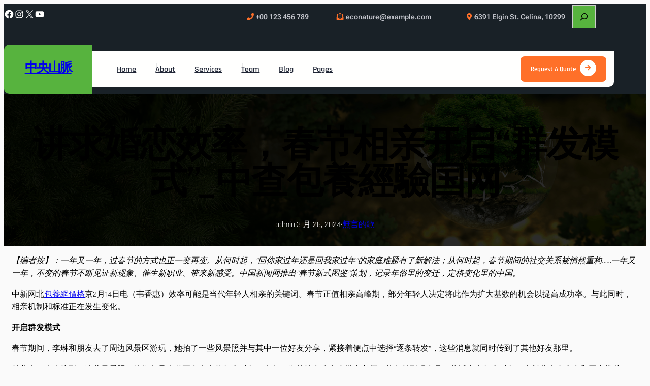

--- FILE ---
content_type: text/html; charset=UTF-8
request_url: https://lovetosave.com.tw/%E8%AE%B2%E6%B1%82%E5%A9%9A%E6%81%8B%E6%95%88%E7%8E%87%EF%BC%8C%E6%98%A5%E8%8A%82%E7%9B%B8%E4%BA%B2%E5%BC%80%E5%90%AF%E7%BE%A4%E5%8F%91%E6%A8%A1%E5%BC%8F_%E4%B8%AD%E6%9F%A5%E5%8C%85/
body_size: 137500
content:
<!DOCTYPE html>
<html lang="zh-TW">
<head>
	<meta charset="UTF-8" />
	<meta name="viewport" content="width=device-width, initial-scale=1" />
<meta name='robots' content='max-image-preview:large' />
<title>讲求婚恋效率，春节相亲开启“群发模式”_中查包養經驗国网 &#8211; 中央山脈</title>
<link rel="alternate" type="application/rss+xml" title="訂閱《中央山脈》&raquo; 資訊提供" href="https://lovetosave.com.tw/feed/" />
<link rel="alternate" type="application/rss+xml" title="訂閱《中央山脈》&raquo; 留言的資訊提供" href="https://lovetosave.com.tw/comments/feed/" />
<link rel="alternate" type="application/rss+xml" title="訂閱《中央山脈 》&raquo;〈讲求婚恋效率，春节相亲开启“群发模式”_中查包養經驗国网〉留言的資訊提供" href="https://lovetosave.com.tw/%e8%ae%b2%e6%b1%82%e5%a9%9a%e6%81%8b%e6%95%88%e7%8e%87%ef%bc%8c%e6%98%a5%e8%8a%82%e7%9b%b8%e4%ba%b2%e5%bc%80%e5%90%af%e7%be%a4%e5%8f%91%e6%a8%a1%e5%bc%8f_%e4%b8%ad%e6%9f%a5%e5%8c%85/feed/" />
<link rel="alternate" title="oEmbed (JSON)" type="application/json+oembed" href="https://lovetosave.com.tw/wp-json/oembed/1.0/embed?url=https%3A%2F%2Flovetosave.com.tw%2F%25e8%25ae%25b2%25e6%25b1%2582%25e5%25a9%259a%25e6%2581%258b%25e6%2595%2588%25e7%258e%2587%25ef%25bc%258c%25e6%2598%25a5%25e8%258a%2582%25e7%259b%25b8%25e4%25ba%25b2%25e5%25bc%2580%25e5%2590%25af%25e7%25be%25a4%25e5%258f%2591%25e6%25a8%25a1%25e5%25bc%258f_%25e4%25b8%25ad%25e6%259f%25a5%25e5%258c%2585%2F" />
<link rel="alternate" title="oEmbed (XML)" type="text/xml+oembed" href="https://lovetosave.com.tw/wp-json/oembed/1.0/embed?url=https%3A%2F%2Flovetosave.com.tw%2F%25e8%25ae%25b2%25e6%25b1%2582%25e5%25a9%259a%25e6%2581%258b%25e6%2595%2588%25e7%258e%2587%25ef%25bc%258c%25e6%2598%25a5%25e8%258a%2582%25e7%259b%25b8%25e4%25ba%25b2%25e5%25bc%2580%25e5%2590%25af%25e7%25be%25a4%25e5%258f%2591%25e6%25a8%25a1%25e5%25bc%258f_%25e4%25b8%25ad%25e6%259f%25a5%25e5%258c%2585%2F&#038;format=xml" />
<style id='wp-img-auto-sizes-contain-inline-css'>
img:is([sizes=auto i],[sizes^="auto," i]){contain-intrinsic-size:3000px 1500px}
/*# sourceURL=wp-img-auto-sizes-contain-inline-css */
</style>
<style id='wp-block-social-links-inline-css'>
.wp-block-social-links{background:none;box-sizing:border-box;margin-left:0;padding-left:0;padding-right:0;text-indent:0}.wp-block-social-links .wp-social-link a,.wp-block-social-links .wp-social-link a:hover{border-bottom:0;box-shadow:none;text-decoration:none}.wp-block-social-links .wp-social-link svg{height:1em;width:1em}.wp-block-social-links .wp-social-link span:not(.screen-reader-text){font-size:.65em;margin-left:.5em;margin-right:.5em}.wp-block-social-links.has-small-icon-size{font-size:16px}.wp-block-social-links,.wp-block-social-links.has-normal-icon-size{font-size:24px}.wp-block-social-links.has-large-icon-size{font-size:36px}.wp-block-social-links.has-huge-icon-size{font-size:48px}.wp-block-social-links.aligncenter{display:flex;justify-content:center}.wp-block-social-links.alignright{justify-content:flex-end}.wp-block-social-link{border-radius:9999px;display:block}@media not (prefers-reduced-motion){.wp-block-social-link{transition:transform .1s ease}}.wp-block-social-link{height:auto}.wp-block-social-link a{align-items:center;display:flex;line-height:0}.wp-block-social-link:hover{transform:scale(1.1)}.wp-block-social-links .wp-block-social-link.wp-social-link{display:inline-block;margin:0;padding:0}.wp-block-social-links .wp-block-social-link.wp-social-link .wp-block-social-link-anchor,.wp-block-social-links .wp-block-social-link.wp-social-link .wp-block-social-link-anchor svg,.wp-block-social-links .wp-block-social-link.wp-social-link .wp-block-social-link-anchor:active,.wp-block-social-links .wp-block-social-link.wp-social-link .wp-block-social-link-anchor:hover,.wp-block-social-links .wp-block-social-link.wp-social-link .wp-block-social-link-anchor:visited{color:currentColor;fill:currentColor}:where(.wp-block-social-links:not(.is-style-logos-only)) .wp-social-link{background-color:#f0f0f0;color:#444}:where(.wp-block-social-links:not(.is-style-logos-only)) .wp-social-link-amazon{background-color:#f90;color:#fff}:where(.wp-block-social-links:not(.is-style-logos-only)) .wp-social-link-bandcamp{background-color:#1ea0c3;color:#fff}:where(.wp-block-social-links:not(.is-style-logos-only)) .wp-social-link-behance{background-color:#0757fe;color:#fff}:where(.wp-block-social-links:not(.is-style-logos-only)) .wp-social-link-bluesky{background-color:#0a7aff;color:#fff}:where(.wp-block-social-links:not(.is-style-logos-only)) .wp-social-link-codepen{background-color:#1e1f26;color:#fff}:where(.wp-block-social-links:not(.is-style-logos-only)) .wp-social-link-deviantart{background-color:#02e49b;color:#fff}:where(.wp-block-social-links:not(.is-style-logos-only)) .wp-social-link-discord{background-color:#5865f2;color:#fff}:where(.wp-block-social-links:not(.is-style-logos-only)) .wp-social-link-dribbble{background-color:#e94c89;color:#fff}:where(.wp-block-social-links:not(.is-style-logos-only)) .wp-social-link-dropbox{background-color:#4280ff;color:#fff}:where(.wp-block-social-links:not(.is-style-logos-only)) .wp-social-link-etsy{background-color:#f45800;color:#fff}:where(.wp-block-social-links:not(.is-style-logos-only)) .wp-social-link-facebook{background-color:#0866ff;color:#fff}:where(.wp-block-social-links:not(.is-style-logos-only)) .wp-social-link-fivehundredpx{background-color:#000;color:#fff}:where(.wp-block-social-links:not(.is-style-logos-only)) .wp-social-link-flickr{background-color:#0461dd;color:#fff}:where(.wp-block-social-links:not(.is-style-logos-only)) .wp-social-link-foursquare{background-color:#e65678;color:#fff}:where(.wp-block-social-links:not(.is-style-logos-only)) .wp-social-link-github{background-color:#24292d;color:#fff}:where(.wp-block-social-links:not(.is-style-logos-only)) .wp-social-link-goodreads{background-color:#eceadd;color:#382110}:where(.wp-block-social-links:not(.is-style-logos-only)) .wp-social-link-google{background-color:#ea4434;color:#fff}:where(.wp-block-social-links:not(.is-style-logos-only)) .wp-social-link-gravatar{background-color:#1d4fc4;color:#fff}:where(.wp-block-social-links:not(.is-style-logos-only)) .wp-social-link-instagram{background-color:#f00075;color:#fff}:where(.wp-block-social-links:not(.is-style-logos-only)) .wp-social-link-lastfm{background-color:#e21b24;color:#fff}:where(.wp-block-social-links:not(.is-style-logos-only)) .wp-social-link-linkedin{background-color:#0d66c2;color:#fff}:where(.wp-block-social-links:not(.is-style-logos-only)) .wp-social-link-mastodon{background-color:#3288d4;color:#fff}:where(.wp-block-social-links:not(.is-style-logos-only)) .wp-social-link-medium{background-color:#000;color:#fff}:where(.wp-block-social-links:not(.is-style-logos-only)) .wp-social-link-meetup{background-color:#f6405f;color:#fff}:where(.wp-block-social-links:not(.is-style-logos-only)) .wp-social-link-patreon{background-color:#000;color:#fff}:where(.wp-block-social-links:not(.is-style-logos-only)) .wp-social-link-pinterest{background-color:#e60122;color:#fff}:where(.wp-block-social-links:not(.is-style-logos-only)) .wp-social-link-pocket{background-color:#ef4155;color:#fff}:where(.wp-block-social-links:not(.is-style-logos-only)) .wp-social-link-reddit{background-color:#ff4500;color:#fff}:where(.wp-block-social-links:not(.is-style-logos-only)) .wp-social-link-skype{background-color:#0478d7;color:#fff}:where(.wp-block-social-links:not(.is-style-logos-only)) .wp-social-link-snapchat{background-color:#fefc00;color:#fff;stroke:#000}:where(.wp-block-social-links:not(.is-style-logos-only)) .wp-social-link-soundcloud{background-color:#ff5600;color:#fff}:where(.wp-block-social-links:not(.is-style-logos-only)) .wp-social-link-spotify{background-color:#1bd760;color:#fff}:where(.wp-block-social-links:not(.is-style-logos-only)) .wp-social-link-telegram{background-color:#2aabee;color:#fff}:where(.wp-block-social-links:not(.is-style-logos-only)) .wp-social-link-threads{background-color:#000;color:#fff}:where(.wp-block-social-links:not(.is-style-logos-only)) .wp-social-link-tiktok{background-color:#000;color:#fff}:where(.wp-block-social-links:not(.is-style-logos-only)) .wp-social-link-tumblr{background-color:#011835;color:#fff}:where(.wp-block-social-links:not(.is-style-logos-only)) .wp-social-link-twitch{background-color:#6440a4;color:#fff}:where(.wp-block-social-links:not(.is-style-logos-only)) .wp-social-link-twitter{background-color:#1da1f2;color:#fff}:where(.wp-block-social-links:not(.is-style-logos-only)) .wp-social-link-vimeo{background-color:#1eb7ea;color:#fff}:where(.wp-block-social-links:not(.is-style-logos-only)) .wp-social-link-vk{background-color:#4680c2;color:#fff}:where(.wp-block-social-links:not(.is-style-logos-only)) .wp-social-link-wordpress{background-color:#3499cd;color:#fff}:where(.wp-block-social-links:not(.is-style-logos-only)) .wp-social-link-whatsapp{background-color:#25d366;color:#fff}:where(.wp-block-social-links:not(.is-style-logos-only)) .wp-social-link-x{background-color:#000;color:#fff}:where(.wp-block-social-links:not(.is-style-logos-only)) .wp-social-link-yelp{background-color:#d32422;color:#fff}:where(.wp-block-social-links:not(.is-style-logos-only)) .wp-social-link-youtube{background-color:red;color:#fff}:where(.wp-block-social-links.is-style-logos-only) .wp-social-link{background:none}:where(.wp-block-social-links.is-style-logos-only) .wp-social-link svg{height:1.25em;width:1.25em}:where(.wp-block-social-links.is-style-logos-only) .wp-social-link-amazon{color:#f90}:where(.wp-block-social-links.is-style-logos-only) .wp-social-link-bandcamp{color:#1ea0c3}:where(.wp-block-social-links.is-style-logos-only) .wp-social-link-behance{color:#0757fe}:where(.wp-block-social-links.is-style-logos-only) .wp-social-link-bluesky{color:#0a7aff}:where(.wp-block-social-links.is-style-logos-only) .wp-social-link-codepen{color:#1e1f26}:where(.wp-block-social-links.is-style-logos-only) .wp-social-link-deviantart{color:#02e49b}:where(.wp-block-social-links.is-style-logos-only) .wp-social-link-discord{color:#5865f2}:where(.wp-block-social-links.is-style-logos-only) .wp-social-link-dribbble{color:#e94c89}:where(.wp-block-social-links.is-style-logos-only) .wp-social-link-dropbox{color:#4280ff}:where(.wp-block-social-links.is-style-logos-only) .wp-social-link-etsy{color:#f45800}:where(.wp-block-social-links.is-style-logos-only) .wp-social-link-facebook{color:#0866ff}:where(.wp-block-social-links.is-style-logos-only) .wp-social-link-fivehundredpx{color:#000}:where(.wp-block-social-links.is-style-logos-only) .wp-social-link-flickr{color:#0461dd}:where(.wp-block-social-links.is-style-logos-only) .wp-social-link-foursquare{color:#e65678}:where(.wp-block-social-links.is-style-logos-only) .wp-social-link-github{color:#24292d}:where(.wp-block-social-links.is-style-logos-only) .wp-social-link-goodreads{color:#382110}:where(.wp-block-social-links.is-style-logos-only) .wp-social-link-google{color:#ea4434}:where(.wp-block-social-links.is-style-logos-only) .wp-social-link-gravatar{color:#1d4fc4}:where(.wp-block-social-links.is-style-logos-only) .wp-social-link-instagram{color:#f00075}:where(.wp-block-social-links.is-style-logos-only) .wp-social-link-lastfm{color:#e21b24}:where(.wp-block-social-links.is-style-logos-only) .wp-social-link-linkedin{color:#0d66c2}:where(.wp-block-social-links.is-style-logos-only) .wp-social-link-mastodon{color:#3288d4}:where(.wp-block-social-links.is-style-logos-only) .wp-social-link-medium{color:#000}:where(.wp-block-social-links.is-style-logos-only) .wp-social-link-meetup{color:#f6405f}:where(.wp-block-social-links.is-style-logos-only) .wp-social-link-patreon{color:#000}:where(.wp-block-social-links.is-style-logos-only) .wp-social-link-pinterest{color:#e60122}:where(.wp-block-social-links.is-style-logos-only) .wp-social-link-pocket{color:#ef4155}:where(.wp-block-social-links.is-style-logos-only) .wp-social-link-reddit{color:#ff4500}:where(.wp-block-social-links.is-style-logos-only) .wp-social-link-skype{color:#0478d7}:where(.wp-block-social-links.is-style-logos-only) .wp-social-link-snapchat{color:#fff;stroke:#000}:where(.wp-block-social-links.is-style-logos-only) .wp-social-link-soundcloud{color:#ff5600}:where(.wp-block-social-links.is-style-logos-only) .wp-social-link-spotify{color:#1bd760}:where(.wp-block-social-links.is-style-logos-only) .wp-social-link-telegram{color:#2aabee}:where(.wp-block-social-links.is-style-logos-only) .wp-social-link-threads{color:#000}:where(.wp-block-social-links.is-style-logos-only) .wp-social-link-tiktok{color:#000}:where(.wp-block-social-links.is-style-logos-only) .wp-social-link-tumblr{color:#011835}:where(.wp-block-social-links.is-style-logos-only) .wp-social-link-twitch{color:#6440a4}:where(.wp-block-social-links.is-style-logos-only) .wp-social-link-twitter{color:#1da1f2}:where(.wp-block-social-links.is-style-logos-only) .wp-social-link-vimeo{color:#1eb7ea}:where(.wp-block-social-links.is-style-logos-only) .wp-social-link-vk{color:#4680c2}:where(.wp-block-social-links.is-style-logos-only) .wp-social-link-whatsapp{color:#25d366}:where(.wp-block-social-links.is-style-logos-only) .wp-social-link-wordpress{color:#3499cd}:where(.wp-block-social-links.is-style-logos-only) .wp-social-link-x{color:#000}:where(.wp-block-social-links.is-style-logos-only) .wp-social-link-yelp{color:#d32422}:where(.wp-block-social-links.is-style-logos-only) .wp-social-link-youtube{color:red}.wp-block-social-links.is-style-pill-shape .wp-social-link{width:auto}:root :where(.wp-block-social-links .wp-social-link a){padding:.25em}:root :where(.wp-block-social-links.is-style-logos-only .wp-social-link a){padding:0}:root :where(.wp-block-social-links.is-style-pill-shape .wp-social-link a){padding-left:.6666666667em;padding-right:.6666666667em}.wp-block-social-links:not(.has-icon-color):not(.has-icon-background-color) .wp-social-link-snapchat .wp-block-social-link-label{color:#000}
/*# sourceURL=https://lovetosave.com.tw/wp-includes/blocks/social-links/style.min.css */
</style>
<style id='wp-block-paragraph-inline-css'>
.is-small-text{font-size:.875em}.is-regular-text{font-size:1em}.is-large-text{font-size:2.25em}.is-larger-text{font-size:3em}.has-drop-cap:not(:focus):first-letter{float:left;font-size:8.4em;font-style:normal;font-weight:100;line-height:.68;margin:.05em .1em 0 0;text-transform:uppercase}body.rtl .has-drop-cap:not(:focus):first-letter{float:none;margin-left:.1em}p.has-drop-cap.has-background{overflow:hidden}:root :where(p.has-background){padding:1.25em 2.375em}:where(p.has-text-color:not(.has-link-color)) a{color:inherit}p.has-text-align-left[style*="writing-mode:vertical-lr"],p.has-text-align-right[style*="writing-mode:vertical-rl"]{rotate:180deg}
/*# sourceURL=https://lovetosave.com.tw/wp-includes/blocks/paragraph/style.min.css */
</style>
<style id='wp-block-search-inline-css'>
.wp-block-search__button{margin-left:10px;word-break:normal}.wp-block-search__button.has-icon{line-height:0}.wp-block-search__button svg{height:1.25em;min-height:24px;min-width:24px;width:1.25em;fill:currentColor;vertical-align:text-bottom}:where(.wp-block-search__button){border:1px solid #ccc;padding:6px 10px}.wp-block-search__inside-wrapper{display:flex;flex:auto;flex-wrap:nowrap;max-width:100%}.wp-block-search__label{width:100%}.wp-block-search.wp-block-search__button-only .wp-block-search__button{box-sizing:border-box;display:flex;flex-shrink:0;justify-content:center;margin-left:0;max-width:100%}.wp-block-search.wp-block-search__button-only .wp-block-search__inside-wrapper{min-width:0!important;transition-property:width}.wp-block-search.wp-block-search__button-only .wp-block-search__input{flex-basis:100%;transition-duration:.3s}.wp-block-search.wp-block-search__button-only.wp-block-search__searchfield-hidden,.wp-block-search.wp-block-search__button-only.wp-block-search__searchfield-hidden .wp-block-search__inside-wrapper{overflow:hidden}.wp-block-search.wp-block-search__button-only.wp-block-search__searchfield-hidden .wp-block-search__input{border-left-width:0!important;border-right-width:0!important;flex-basis:0;flex-grow:0;margin:0;min-width:0!important;padding-left:0!important;padding-right:0!important;width:0!important}:where(.wp-block-search__input){appearance:none;border:1px solid #949494;flex-grow:1;font-family:inherit;font-size:inherit;font-style:inherit;font-weight:inherit;letter-spacing:inherit;line-height:inherit;margin-left:0;margin-right:0;min-width:3rem;padding:8px;text-decoration:unset!important;text-transform:inherit}:where(.wp-block-search__button-inside .wp-block-search__inside-wrapper){background-color:#fff;border:1px solid #949494;box-sizing:border-box;padding:4px}:where(.wp-block-search__button-inside .wp-block-search__inside-wrapper) .wp-block-search__input{border:none;border-radius:0;padding:0 4px}:where(.wp-block-search__button-inside .wp-block-search__inside-wrapper) .wp-block-search__input:focus{outline:none}:where(.wp-block-search__button-inside .wp-block-search__inside-wrapper) :where(.wp-block-search__button){padding:4px 8px}.wp-block-search.aligncenter .wp-block-search__inside-wrapper{margin:auto}.wp-block[data-align=right] .wp-block-search.wp-block-search__button-only .wp-block-search__inside-wrapper{float:right}
/*# sourceURL=https://lovetosave.com.tw/wp-includes/blocks/search/style.min.css */
</style>
<style id='wp-block-search-theme-inline-css'>
.wp-block-search .wp-block-search__label{font-weight:700}.wp-block-search__button{border:1px solid #ccc;padding:.375em .625em}
/*# sourceURL=https://lovetosave.com.tw/wp-includes/blocks/search/theme.min.css */
</style>
<style id='wp-block-columns-inline-css'>
.wp-block-columns{box-sizing:border-box;display:flex;flex-wrap:wrap!important}@media (min-width:782px){.wp-block-columns{flex-wrap:nowrap!important}}.wp-block-columns{align-items:normal!important}.wp-block-columns.are-vertically-aligned-top{align-items:flex-start}.wp-block-columns.are-vertically-aligned-center{align-items:center}.wp-block-columns.are-vertically-aligned-bottom{align-items:flex-end}@media (max-width:781px){.wp-block-columns:not(.is-not-stacked-on-mobile)>.wp-block-column{flex-basis:100%!important}}@media (min-width:782px){.wp-block-columns:not(.is-not-stacked-on-mobile)>.wp-block-column{flex-basis:0;flex-grow:1}.wp-block-columns:not(.is-not-stacked-on-mobile)>.wp-block-column[style*=flex-basis]{flex-grow:0}}.wp-block-columns.is-not-stacked-on-mobile{flex-wrap:nowrap!important}.wp-block-columns.is-not-stacked-on-mobile>.wp-block-column{flex-basis:0;flex-grow:1}.wp-block-columns.is-not-stacked-on-mobile>.wp-block-column[style*=flex-basis]{flex-grow:0}:where(.wp-block-columns){margin-bottom:1.75em}:where(.wp-block-columns.has-background){padding:1.25em 2.375em}.wp-block-column{flex-grow:1;min-width:0;overflow-wrap:break-word;word-break:break-word}.wp-block-column.is-vertically-aligned-top{align-self:flex-start}.wp-block-column.is-vertically-aligned-center{align-self:center}.wp-block-column.is-vertically-aligned-bottom{align-self:flex-end}.wp-block-column.is-vertically-aligned-stretch{align-self:stretch}.wp-block-column.is-vertically-aligned-bottom,.wp-block-column.is-vertically-aligned-center,.wp-block-column.is-vertically-aligned-top{width:100%}
/*# sourceURL=https://lovetosave.com.tw/wp-includes/blocks/columns/style.min.css */
</style>
<style id='wp-block-group-inline-css'>
.wp-block-group{box-sizing:border-box}:where(.wp-block-group.wp-block-group-is-layout-constrained){position:relative}
/*# sourceURL=https://lovetosave.com.tw/wp-includes/blocks/group/style.min.css */
</style>
<style id='wp-block-group-theme-inline-css'>
:where(.wp-block-group.has-background){padding:1.25em 2.375em}
/*# sourceURL=https://lovetosave.com.tw/wp-includes/blocks/group/theme.min.css */
</style>
<style id='wp-block-site-title-inline-css'>
.wp-block-site-title{box-sizing:border-box}.wp-block-site-title :where(a){color:inherit;font-family:inherit;font-size:inherit;font-style:inherit;font-weight:inherit;letter-spacing:inherit;line-height:inherit;text-decoration:inherit}
/*# sourceURL=https://lovetosave.com.tw/wp-includes/blocks/site-title/style.min.css */
</style>
<style id='wp-block-navigation-link-inline-css'>
.wp-block-navigation .wp-block-navigation-item__label{overflow-wrap:break-word}.wp-block-navigation .wp-block-navigation-item__description{display:none}.link-ui-tools{outline:1px solid #f0f0f0;padding:8px}.link-ui-block-inserter{padding-top:8px}.link-ui-block-inserter__back{margin-left:8px;text-transform:uppercase}
/*# sourceURL=https://lovetosave.com.tw/wp-includes/blocks/navigation-link/style.min.css */
</style>
<link rel='stylesheet' id='wp-block-navigation-css' href='https://lovetosave.com.tw/wp-includes/blocks/navigation/style.min.css?ver=6.9' media='all' />
<style id='wp-block-button-inline-css'>
.wp-block-button__link{align-content:center;box-sizing:border-box;cursor:pointer;display:inline-block;height:100%;text-align:center;word-break:break-word}.wp-block-button__link.aligncenter{text-align:center}.wp-block-button__link.alignright{text-align:right}:where(.wp-block-button__link){border-radius:9999px;box-shadow:none;padding:calc(.667em + 2px) calc(1.333em + 2px);text-decoration:none}.wp-block-button[style*=text-decoration] .wp-block-button__link{text-decoration:inherit}.wp-block-buttons>.wp-block-button.has-custom-width{max-width:none}.wp-block-buttons>.wp-block-button.has-custom-width .wp-block-button__link{width:100%}.wp-block-buttons>.wp-block-button.has-custom-font-size .wp-block-button__link{font-size:inherit}.wp-block-buttons>.wp-block-button.wp-block-button__width-25{width:calc(25% - var(--wp--style--block-gap, .5em)*.75)}.wp-block-buttons>.wp-block-button.wp-block-button__width-50{width:calc(50% - var(--wp--style--block-gap, .5em)*.5)}.wp-block-buttons>.wp-block-button.wp-block-button__width-75{width:calc(75% - var(--wp--style--block-gap, .5em)*.25)}.wp-block-buttons>.wp-block-button.wp-block-button__width-100{flex-basis:100%;width:100%}.wp-block-buttons.is-vertical>.wp-block-button.wp-block-button__width-25{width:25%}.wp-block-buttons.is-vertical>.wp-block-button.wp-block-button__width-50{width:50%}.wp-block-buttons.is-vertical>.wp-block-button.wp-block-button__width-75{width:75%}.wp-block-button.is-style-squared,.wp-block-button__link.wp-block-button.is-style-squared{border-radius:0}.wp-block-button.no-border-radius,.wp-block-button__link.no-border-radius{border-radius:0!important}:root :where(.wp-block-button .wp-block-button__link.is-style-outline),:root :where(.wp-block-button.is-style-outline>.wp-block-button__link){border:2px solid;padding:.667em 1.333em}:root :where(.wp-block-button .wp-block-button__link.is-style-outline:not(.has-text-color)),:root :where(.wp-block-button.is-style-outline>.wp-block-button__link:not(.has-text-color)){color:currentColor}:root :where(.wp-block-button .wp-block-button__link.is-style-outline:not(.has-background)),:root :where(.wp-block-button.is-style-outline>.wp-block-button__link:not(.has-background)){background-color:initial;background-image:none}
/*# sourceURL=https://lovetosave.com.tw/wp-includes/blocks/button/style.min.css */
</style>
<style id='wp-block-buttons-inline-css'>
.wp-block-buttons{box-sizing:border-box}.wp-block-buttons.is-vertical{flex-direction:column}.wp-block-buttons.is-vertical>.wp-block-button:last-child{margin-bottom:0}.wp-block-buttons>.wp-block-button{display:inline-block;margin:0}.wp-block-buttons.is-content-justification-left{justify-content:flex-start}.wp-block-buttons.is-content-justification-left.is-vertical{align-items:flex-start}.wp-block-buttons.is-content-justification-center{justify-content:center}.wp-block-buttons.is-content-justification-center.is-vertical{align-items:center}.wp-block-buttons.is-content-justification-right{justify-content:flex-end}.wp-block-buttons.is-content-justification-right.is-vertical{align-items:flex-end}.wp-block-buttons.is-content-justification-space-between{justify-content:space-between}.wp-block-buttons.aligncenter{text-align:center}.wp-block-buttons:not(.is-content-justification-space-between,.is-content-justification-right,.is-content-justification-left,.is-content-justification-center) .wp-block-button.aligncenter{margin-left:auto;margin-right:auto;width:100%}.wp-block-buttons[style*=text-decoration] .wp-block-button,.wp-block-buttons[style*=text-decoration] .wp-block-button__link{text-decoration:inherit}.wp-block-buttons.has-custom-font-size .wp-block-button__link{font-size:inherit}.wp-block-buttons .wp-block-button__link{width:100%}.wp-block-button.aligncenter{text-align:center}
/*# sourceURL=https://lovetosave.com.tw/wp-includes/blocks/buttons/style.min.css */
</style>
<style id='wp-block-template-part-theme-inline-css'>
:root :where(.wp-block-template-part.has-background){margin-bottom:0;margin-top:0;padding:1.25em 2.375em}
/*# sourceURL=https://lovetosave.com.tw/wp-includes/blocks/template-part/theme.min.css */
</style>
<style id='wp-block-post-title-inline-css'>
.wp-block-post-title{box-sizing:border-box;word-break:break-word}.wp-block-post-title :where(a){display:inline-block;font-family:inherit;font-size:inherit;font-style:inherit;font-weight:inherit;letter-spacing:inherit;line-height:inherit;text-decoration:inherit}
/*# sourceURL=https://lovetosave.com.tw/wp-includes/blocks/post-title/style.min.css */
</style>
<style id='wp-block-post-author-inline-css'>
.wp-block-post-author{box-sizing:border-box;display:flex;flex-wrap:wrap}.wp-block-post-author__byline{font-size:.5em;margin-bottom:0;margin-top:0;width:100%}.wp-block-post-author__avatar{margin-right:1em}.wp-block-post-author__bio{font-size:.7em;margin-bottom:.7em}.wp-block-post-author__content{flex-basis:0;flex-grow:1}.wp-block-post-author__name{margin:0}
/*# sourceURL=https://lovetosave.com.tw/wp-includes/blocks/post-author/style.min.css */
</style>
<style id='wp-block-post-date-inline-css'>
.wp-block-post-date{box-sizing:border-box}
/*# sourceURL=https://lovetosave.com.tw/wp-includes/blocks/post-date/style.min.css */
</style>
<style id='wp-block-post-terms-inline-css'>
.wp-block-post-terms{box-sizing:border-box}.wp-block-post-terms .wp-block-post-terms__separator{white-space:pre-wrap}
/*# sourceURL=https://lovetosave.com.tw/wp-includes/blocks/post-terms/style.min.css */
</style>
<link rel='stylesheet' id='wp-block-cover-css' href='https://lovetosave.com.tw/wp-includes/blocks/cover/style.min.css?ver=6.9' media='all' />
<style id='wp-block-post-content-inline-css'>
.wp-block-post-content{display:flow-root}
/*# sourceURL=https://lovetosave.com.tw/wp-includes/blocks/post-content/style.min.css */
</style>
<style id='wp-block-separator-inline-css'>
@charset "UTF-8";.wp-block-separator{border:none;border-top:2px solid}:root :where(.wp-block-separator.is-style-dots){height:auto;line-height:1;text-align:center}:root :where(.wp-block-separator.is-style-dots):before{color:currentColor;content:"···";font-family:serif;font-size:1.5em;letter-spacing:2em;padding-left:2em}.wp-block-separator.is-style-dots{background:none!important;border:none!important}
/*# sourceURL=https://lovetosave.com.tw/wp-includes/blocks/separator/style.min.css */
</style>
<style id='wp-block-separator-theme-inline-css'>
.wp-block-separator.has-css-opacity{opacity:.4}.wp-block-separator{border:none;border-bottom:2px solid;margin-left:auto;margin-right:auto}.wp-block-separator.has-alpha-channel-opacity{opacity:1}.wp-block-separator:not(.is-style-wide):not(.is-style-dots){width:100px}.wp-block-separator.has-background:not(.is-style-dots){border-bottom:none;height:1px}.wp-block-separator.has-background:not(.is-style-wide):not(.is-style-dots){height:2px}
/*# sourceURL=https://lovetosave.com.tw/wp-includes/blocks/separator/theme.min.css */
</style>
<style id='wp-block-post-comments-form-inline-css'>
:where(.wp-block-post-comments-form input:not([type=submit])),:where(.wp-block-post-comments-form textarea){border:1px solid #949494;font-family:inherit;font-size:1em}:where(.wp-block-post-comments-form input:where(:not([type=submit]):not([type=checkbox]))),:where(.wp-block-post-comments-form textarea){padding:calc(.667em + 2px)}.wp-block-post-comments-form{box-sizing:border-box}.wp-block-post-comments-form[style*=font-weight] :where(.comment-reply-title){font-weight:inherit}.wp-block-post-comments-form[style*=font-family] :where(.comment-reply-title){font-family:inherit}.wp-block-post-comments-form[class*=-font-size] :where(.comment-reply-title),.wp-block-post-comments-form[style*=font-size] :where(.comment-reply-title){font-size:inherit}.wp-block-post-comments-form[style*=line-height] :where(.comment-reply-title){line-height:inherit}.wp-block-post-comments-form[style*=font-style] :where(.comment-reply-title){font-style:inherit}.wp-block-post-comments-form[style*=letter-spacing] :where(.comment-reply-title){letter-spacing:inherit}.wp-block-post-comments-form :where(input[type=submit]){box-shadow:none;cursor:pointer;display:inline-block;overflow-wrap:break-word;text-align:center}.wp-block-post-comments-form .comment-form input:not([type=submit]):not([type=checkbox]):not([type=hidden]),.wp-block-post-comments-form .comment-form textarea{box-sizing:border-box;display:block;width:100%}.wp-block-post-comments-form .comment-form-author label,.wp-block-post-comments-form .comment-form-email label,.wp-block-post-comments-form .comment-form-url label{display:block;margin-bottom:.25em}.wp-block-post-comments-form .comment-form-cookies-consent{display:flex;gap:.25em}.wp-block-post-comments-form .comment-form-cookies-consent #wp-comment-cookies-consent{margin-top:.35em}.wp-block-post-comments-form .comment-reply-title{margin-bottom:0}.wp-block-post-comments-form .comment-reply-title :where(small){font-size:var(--wp--preset--font-size--medium,smaller);margin-left:.5em}
/*# sourceURL=https://lovetosave.com.tw/wp-includes/blocks/post-comments-form/style.min.css */
</style>
<style id='wp-block-comments-inline-css'>
.wp-block-post-comments{box-sizing:border-box}.wp-block-post-comments .alignleft{float:left}.wp-block-post-comments .alignright{float:right}.wp-block-post-comments .navigation:after{clear:both;content:"";display:table}.wp-block-post-comments .commentlist{clear:both;list-style:none;margin:0;padding:0}.wp-block-post-comments .commentlist .comment{min-height:2.25em;padding-left:3.25em}.wp-block-post-comments .commentlist .comment p{font-size:1em;line-height:1.8;margin:1em 0}.wp-block-post-comments .commentlist .children{list-style:none;margin:0;padding:0}.wp-block-post-comments .comment-author{line-height:1.5}.wp-block-post-comments .comment-author .avatar{border-radius:1.5em;display:block;float:left;height:2.5em;margin-right:.75em;margin-top:.5em;width:2.5em}.wp-block-post-comments .comment-author cite{font-style:normal}.wp-block-post-comments .comment-meta{font-size:.875em;line-height:1.5}.wp-block-post-comments .comment-meta b{font-weight:400}.wp-block-post-comments .comment-meta .comment-awaiting-moderation{display:block;margin-bottom:1em;margin-top:1em}.wp-block-post-comments .comment-body .commentmetadata{font-size:.875em}.wp-block-post-comments .comment-form-author label,.wp-block-post-comments .comment-form-comment label,.wp-block-post-comments .comment-form-email label,.wp-block-post-comments .comment-form-url label{display:block;margin-bottom:.25em}.wp-block-post-comments .comment-form input:not([type=submit]):not([type=checkbox]),.wp-block-post-comments .comment-form textarea{box-sizing:border-box;display:block;width:100%}.wp-block-post-comments .comment-form-cookies-consent{display:flex;gap:.25em}.wp-block-post-comments .comment-form-cookies-consent #wp-comment-cookies-consent{margin-top:.35em}.wp-block-post-comments .comment-reply-title{margin-bottom:0}.wp-block-post-comments .comment-reply-title :where(small){font-size:var(--wp--preset--font-size--medium,smaller);margin-left:.5em}.wp-block-post-comments .reply{font-size:.875em;margin-bottom:1.4em}.wp-block-post-comments input:not([type=submit]),.wp-block-post-comments textarea{border:1px solid #949494;font-family:inherit;font-size:1em}.wp-block-post-comments input:not([type=submit]):not([type=checkbox]),.wp-block-post-comments textarea{padding:calc(.667em + 2px)}:where(.wp-block-post-comments input[type=submit]){border:none}.wp-block-comments{box-sizing:border-box}
/*# sourceURL=https://lovetosave.com.tw/wp-includes/blocks/comments/style.min.css */
</style>
<style id='wp-block-image-inline-css'>
.wp-block-image>a,.wp-block-image>figure>a{display:inline-block}.wp-block-image img{box-sizing:border-box;height:auto;max-width:100%;vertical-align:bottom}@media not (prefers-reduced-motion){.wp-block-image img.hide{visibility:hidden}.wp-block-image img.show{animation:show-content-image .4s}}.wp-block-image[style*=border-radius] img,.wp-block-image[style*=border-radius]>a{border-radius:inherit}.wp-block-image.has-custom-border img{box-sizing:border-box}.wp-block-image.aligncenter{text-align:center}.wp-block-image.alignfull>a,.wp-block-image.alignwide>a{width:100%}.wp-block-image.alignfull img,.wp-block-image.alignwide img{height:auto;width:100%}.wp-block-image .aligncenter,.wp-block-image .alignleft,.wp-block-image .alignright,.wp-block-image.aligncenter,.wp-block-image.alignleft,.wp-block-image.alignright{display:table}.wp-block-image .aligncenter>figcaption,.wp-block-image .alignleft>figcaption,.wp-block-image .alignright>figcaption,.wp-block-image.aligncenter>figcaption,.wp-block-image.alignleft>figcaption,.wp-block-image.alignright>figcaption{caption-side:bottom;display:table-caption}.wp-block-image .alignleft{float:left;margin:.5em 1em .5em 0}.wp-block-image .alignright{float:right;margin:.5em 0 .5em 1em}.wp-block-image .aligncenter{margin-left:auto;margin-right:auto}.wp-block-image :where(figcaption){margin-bottom:1em;margin-top:.5em}.wp-block-image.is-style-circle-mask img{border-radius:9999px}@supports ((-webkit-mask-image:none) or (mask-image:none)) or (-webkit-mask-image:none){.wp-block-image.is-style-circle-mask img{border-radius:0;-webkit-mask-image:url('data:image/svg+xml;utf8,<svg viewBox="0 0 100 100" xmlns="http://www.w3.org/2000/svg"><circle cx="50" cy="50" r="50"/></svg>');mask-image:url('data:image/svg+xml;utf8,<svg viewBox="0 0 100 100" xmlns="http://www.w3.org/2000/svg"><circle cx="50" cy="50" r="50"/></svg>');mask-mode:alpha;-webkit-mask-position:center;mask-position:center;-webkit-mask-repeat:no-repeat;mask-repeat:no-repeat;-webkit-mask-size:contain;mask-size:contain}}:root :where(.wp-block-image.is-style-rounded img,.wp-block-image .is-style-rounded img){border-radius:9999px}.wp-block-image figure{margin:0}.wp-lightbox-container{display:flex;flex-direction:column;position:relative}.wp-lightbox-container img{cursor:zoom-in}.wp-lightbox-container img:hover+button{opacity:1}.wp-lightbox-container button{align-items:center;backdrop-filter:blur(16px) saturate(180%);background-color:#5a5a5a40;border:none;border-radius:4px;cursor:zoom-in;display:flex;height:20px;justify-content:center;opacity:0;padding:0;position:absolute;right:16px;text-align:center;top:16px;width:20px;z-index:100}@media not (prefers-reduced-motion){.wp-lightbox-container button{transition:opacity .2s ease}}.wp-lightbox-container button:focus-visible{outline:3px auto #5a5a5a40;outline:3px auto -webkit-focus-ring-color;outline-offset:3px}.wp-lightbox-container button:hover{cursor:pointer;opacity:1}.wp-lightbox-container button:focus{opacity:1}.wp-lightbox-container button:focus,.wp-lightbox-container button:hover,.wp-lightbox-container button:not(:hover):not(:active):not(.has-background){background-color:#5a5a5a40;border:none}.wp-lightbox-overlay{box-sizing:border-box;cursor:zoom-out;height:100vh;left:0;overflow:hidden;position:fixed;top:0;visibility:hidden;width:100%;z-index:100000}.wp-lightbox-overlay .close-button{align-items:center;cursor:pointer;display:flex;justify-content:center;min-height:40px;min-width:40px;padding:0;position:absolute;right:calc(env(safe-area-inset-right) + 16px);top:calc(env(safe-area-inset-top) + 16px);z-index:5000000}.wp-lightbox-overlay .close-button:focus,.wp-lightbox-overlay .close-button:hover,.wp-lightbox-overlay .close-button:not(:hover):not(:active):not(.has-background){background:none;border:none}.wp-lightbox-overlay .lightbox-image-container{height:var(--wp--lightbox-container-height);left:50%;overflow:hidden;position:absolute;top:50%;transform:translate(-50%,-50%);transform-origin:top left;width:var(--wp--lightbox-container-width);z-index:9999999999}.wp-lightbox-overlay .wp-block-image{align-items:center;box-sizing:border-box;display:flex;height:100%;justify-content:center;margin:0;position:relative;transform-origin:0 0;width:100%;z-index:3000000}.wp-lightbox-overlay .wp-block-image img{height:var(--wp--lightbox-image-height);min-height:var(--wp--lightbox-image-height);min-width:var(--wp--lightbox-image-width);width:var(--wp--lightbox-image-width)}.wp-lightbox-overlay .wp-block-image figcaption{display:none}.wp-lightbox-overlay button{background:none;border:none}.wp-lightbox-overlay .scrim{background-color:#fff;height:100%;opacity:.9;position:absolute;width:100%;z-index:2000000}.wp-lightbox-overlay.active{visibility:visible}@media not (prefers-reduced-motion){.wp-lightbox-overlay.active{animation:turn-on-visibility .25s both}.wp-lightbox-overlay.active img{animation:turn-on-visibility .35s both}.wp-lightbox-overlay.show-closing-animation:not(.active){animation:turn-off-visibility .35s both}.wp-lightbox-overlay.show-closing-animation:not(.active) img{animation:turn-off-visibility .25s both}.wp-lightbox-overlay.zoom.active{animation:none;opacity:1;visibility:visible}.wp-lightbox-overlay.zoom.active .lightbox-image-container{animation:lightbox-zoom-in .4s}.wp-lightbox-overlay.zoom.active .lightbox-image-container img{animation:none}.wp-lightbox-overlay.zoom.active .scrim{animation:turn-on-visibility .4s forwards}.wp-lightbox-overlay.zoom.show-closing-animation:not(.active){animation:none}.wp-lightbox-overlay.zoom.show-closing-animation:not(.active) .lightbox-image-container{animation:lightbox-zoom-out .4s}.wp-lightbox-overlay.zoom.show-closing-animation:not(.active) .lightbox-image-container img{animation:none}.wp-lightbox-overlay.zoom.show-closing-animation:not(.active) .scrim{animation:turn-off-visibility .4s forwards}}@keyframes show-content-image{0%{visibility:hidden}99%{visibility:hidden}to{visibility:visible}}@keyframes turn-on-visibility{0%{opacity:0}to{opacity:1}}@keyframes turn-off-visibility{0%{opacity:1;visibility:visible}99%{opacity:0;visibility:visible}to{opacity:0;visibility:hidden}}@keyframes lightbox-zoom-in{0%{transform:translate(calc((-100vw + var(--wp--lightbox-scrollbar-width))/2 + var(--wp--lightbox-initial-left-position)),calc(-50vh + var(--wp--lightbox-initial-top-position))) scale(var(--wp--lightbox-scale))}to{transform:translate(-50%,-50%) scale(1)}}@keyframes lightbox-zoom-out{0%{transform:translate(-50%,-50%) scale(1);visibility:visible}99%{visibility:visible}to{transform:translate(calc((-100vw + var(--wp--lightbox-scrollbar-width))/2 + var(--wp--lightbox-initial-left-position)),calc(-50vh + var(--wp--lightbox-initial-top-position))) scale(var(--wp--lightbox-scale));visibility:hidden}}
/*# sourceURL=https://lovetosave.com.tw/wp-includes/blocks/image/style.min.css */
</style>
<style id='wp-block-image-theme-inline-css'>
:root :where(.wp-block-image figcaption){color:#555;font-size:13px;text-align:center}.is-dark-theme :root :where(.wp-block-image figcaption){color:#ffffffa6}.wp-block-image{margin:0 0 1em}
/*# sourceURL=https://lovetosave.com.tw/wp-includes/blocks/image/theme.min.css */
</style>
<style id='wp-block-heading-inline-css'>
h1:where(.wp-block-heading).has-background,h2:where(.wp-block-heading).has-background,h3:where(.wp-block-heading).has-background,h4:where(.wp-block-heading).has-background,h5:where(.wp-block-heading).has-background,h6:where(.wp-block-heading).has-background{padding:1.25em 2.375em}h1.has-text-align-left[style*=writing-mode]:where([style*=vertical-lr]),h1.has-text-align-right[style*=writing-mode]:where([style*=vertical-rl]),h2.has-text-align-left[style*=writing-mode]:where([style*=vertical-lr]),h2.has-text-align-right[style*=writing-mode]:where([style*=vertical-rl]),h3.has-text-align-left[style*=writing-mode]:where([style*=vertical-lr]),h3.has-text-align-right[style*=writing-mode]:where([style*=vertical-rl]),h4.has-text-align-left[style*=writing-mode]:where([style*=vertical-lr]),h4.has-text-align-right[style*=writing-mode]:where([style*=vertical-rl]),h5.has-text-align-left[style*=writing-mode]:where([style*=vertical-lr]),h5.has-text-align-right[style*=writing-mode]:where([style*=vertical-rl]),h6.has-text-align-left[style*=writing-mode]:where([style*=vertical-lr]),h6.has-text-align-right[style*=writing-mode]:where([style*=vertical-rl]){rotate:180deg}
/*# sourceURL=https://lovetosave.com.tw/wp-includes/blocks/heading/style.min.css */
</style>
<style id='wp-emoji-styles-inline-css'>

	img.wp-smiley, img.emoji {
		display: inline !important;
		border: none !important;
		box-shadow: none !important;
		height: 1em !important;
		width: 1em !important;
		margin: 0 0.07em !important;
		vertical-align: -0.1em !important;
		background: none !important;
		padding: 0 !important;
	}
/*# sourceURL=wp-emoji-styles-inline-css */
</style>
<style id='wp-block-library-inline-css'>
:root{--wp-block-synced-color:#7a00df;--wp-block-synced-color--rgb:122,0,223;--wp-bound-block-color:var(--wp-block-synced-color);--wp-editor-canvas-background:#ddd;--wp-admin-theme-color:#007cba;--wp-admin-theme-color--rgb:0,124,186;--wp-admin-theme-color-darker-10:#006ba1;--wp-admin-theme-color-darker-10--rgb:0,107,160.5;--wp-admin-theme-color-darker-20:#005a87;--wp-admin-theme-color-darker-20--rgb:0,90,135;--wp-admin-border-width-focus:2px}@media (min-resolution:192dpi){:root{--wp-admin-border-width-focus:1.5px}}.wp-element-button{cursor:pointer}:root .has-very-light-gray-background-color{background-color:#eee}:root .has-very-dark-gray-background-color{background-color:#313131}:root .has-very-light-gray-color{color:#eee}:root .has-very-dark-gray-color{color:#313131}:root .has-vivid-green-cyan-to-vivid-cyan-blue-gradient-background{background:linear-gradient(135deg,#00d084,#0693e3)}:root .has-purple-crush-gradient-background{background:linear-gradient(135deg,#34e2e4,#4721fb 50%,#ab1dfe)}:root .has-hazy-dawn-gradient-background{background:linear-gradient(135deg,#faaca8,#dad0ec)}:root .has-subdued-olive-gradient-background{background:linear-gradient(135deg,#fafae1,#67a671)}:root .has-atomic-cream-gradient-background{background:linear-gradient(135deg,#fdd79a,#004a59)}:root .has-nightshade-gradient-background{background:linear-gradient(135deg,#330968,#31cdcf)}:root .has-midnight-gradient-background{background:linear-gradient(135deg,#020381,#2874fc)}:root{--wp--preset--font-size--normal:16px;--wp--preset--font-size--huge:42px}.has-regular-font-size{font-size:1em}.has-larger-font-size{font-size:2.625em}.has-normal-font-size{font-size:var(--wp--preset--font-size--normal)}.has-huge-font-size{font-size:var(--wp--preset--font-size--huge)}.has-text-align-center{text-align:center}.has-text-align-left{text-align:left}.has-text-align-right{text-align:right}.has-fit-text{white-space:nowrap!important}#end-resizable-editor-section{display:none}.aligncenter{clear:both}.items-justified-left{justify-content:flex-start}.items-justified-center{justify-content:center}.items-justified-right{justify-content:flex-end}.items-justified-space-between{justify-content:space-between}.screen-reader-text{border:0;clip-path:inset(50%);height:1px;margin:-1px;overflow:hidden;padding:0;position:absolute;width:1px;word-wrap:normal!important}.screen-reader-text:focus{background-color:#ddd;clip-path:none;color:#444;display:block;font-size:1em;height:auto;left:5px;line-height:normal;padding:15px 23px 14px;text-decoration:none;top:5px;width:auto;z-index:100000}html :where(.has-border-color){border-style:solid}html :where([style*=border-top-color]){border-top-style:solid}html :where([style*=border-right-color]){border-right-style:solid}html :where([style*=border-bottom-color]){border-bottom-style:solid}html :where([style*=border-left-color]){border-left-style:solid}html :where([style*=border-width]){border-style:solid}html :where([style*=border-top-width]){border-top-style:solid}html :where([style*=border-right-width]){border-right-style:solid}html :where([style*=border-bottom-width]){border-bottom-style:solid}html :where([style*=border-left-width]){border-left-style:solid}html :where(img[class*=wp-image-]){height:auto;max-width:100%}:where(figure){margin:0 0 1em}html :where(.is-position-sticky){--wp-admin--admin-bar--position-offset:var(--wp-admin--admin-bar--height,0px)}@media screen and (max-width:600px){html :where(.is-position-sticky){--wp-admin--admin-bar--position-offset:0px}}
/*# sourceURL=/wp-includes/css/dist/block-library/common.min.css */
</style>
<link rel='stylesheet' id='ecology-park-editor-style-css' href='https://lovetosave.com.tw/wp-content/themes/ecology-park/assets/css/editor-style.css?ver=6.9' media='all' />
<link rel='stylesheet' id='ecology-park-blocks-style-css' href='https://lovetosave.com.tw/wp-content/themes/ecology-park/assets/css/blocks.css?ver=6.9' media='all' />
<style id='global-styles-inline-css'>
:root{--wp--preset--aspect-ratio--square: 1;--wp--preset--aspect-ratio--4-3: 4/3;--wp--preset--aspect-ratio--3-4: 3/4;--wp--preset--aspect-ratio--3-2: 3/2;--wp--preset--aspect-ratio--2-3: 2/3;--wp--preset--aspect-ratio--16-9: 16/9;--wp--preset--aspect-ratio--9-16: 9/16;--wp--preset--color--black: #000000;--wp--preset--color--cyan-bluish-gray: #abb8c3;--wp--preset--color--white: #ffffff;--wp--preset--color--pale-pink: #f78da7;--wp--preset--color--vivid-red: #cf2e2e;--wp--preset--color--luminous-vivid-orange: #ff6900;--wp--preset--color--luminous-vivid-amber: #fcb900;--wp--preset--color--light-green-cyan: #7bdcb5;--wp--preset--color--vivid-green-cyan: #00d084;--wp--preset--color--pale-cyan-blue: #8ed1fc;--wp--preset--color--vivid-cyan-blue: #0693e3;--wp--preset--color--vivid-purple: #9b51e0;--wp--preset--color--primary: #57B33E;--wp--preset--color--secaccent: #192127;--wp--preset--color--secondary-accent-text: #000000;--wp--preset--color--accent: #EEEEEE;--wp--preset--color--secondary: #FF7029;--wp--preset--color--accent-text: #FFFFFE;--wp--preset--color--secondary-accent: #E0E0E0;--wp--preset--color--secondary-one: #202636;--wp--preset--color--hover: #1B1E3F;--wp--preset--color--heading: #000000;--wp--preset--color--secondary-two: #C3C5CC;--wp--preset--gradient--vivid-cyan-blue-to-vivid-purple: linear-gradient(135deg,rgb(6,147,227) 0%,rgb(155,81,224) 100%);--wp--preset--gradient--light-green-cyan-to-vivid-green-cyan: linear-gradient(135deg,rgb(122,220,180) 0%,rgb(0,208,130) 100%);--wp--preset--gradient--luminous-vivid-amber-to-luminous-vivid-orange: linear-gradient(135deg,rgb(252,185,0) 0%,rgb(255,105,0) 100%);--wp--preset--gradient--luminous-vivid-orange-to-vivid-red: linear-gradient(135deg,rgb(255,105,0) 0%,rgb(207,46,46) 100%);--wp--preset--gradient--very-light-gray-to-cyan-bluish-gray: linear-gradient(135deg,rgb(238,238,238) 0%,rgb(169,184,195) 100%);--wp--preset--gradient--cool-to-warm-spectrum: linear-gradient(135deg,rgb(74,234,220) 0%,rgb(151,120,209) 20%,rgb(207,42,186) 40%,rgb(238,44,130) 60%,rgb(251,105,98) 80%,rgb(254,248,76) 100%);--wp--preset--gradient--blush-light-purple: linear-gradient(135deg,rgb(255,206,236) 0%,rgb(152,150,240) 100%);--wp--preset--gradient--blush-bordeaux: linear-gradient(135deg,rgb(254,205,165) 0%,rgb(254,45,45) 50%,rgb(107,0,62) 100%);--wp--preset--gradient--luminous-dusk: linear-gradient(135deg,rgb(255,203,112) 0%,rgb(199,81,192) 50%,rgb(65,88,208) 100%);--wp--preset--gradient--pale-ocean: linear-gradient(135deg,rgb(255,245,203) 0%,rgb(182,227,212) 50%,rgb(51,167,181) 100%);--wp--preset--gradient--electric-grass: linear-gradient(135deg,rgb(202,248,128) 0%,rgb(113,206,126) 100%);--wp--preset--gradient--midnight: linear-gradient(135deg,rgb(2,3,129) 0%,rgb(40,116,252) 100%);--wp--preset--gradient--primary-gradient: linear-gradient(270deg, var(--wp--preset--color--secaccent) 0%, var(--wp--preset--color--primary) 100%);;--wp--preset--gradient--secondary-gradient: linear-gradient(0deg, var(--wp--preset--color--secaccent) 40%, var(--wp--preset--color--primary) 42%);;--wp--preset--font-size--small: clamp(14px, 1.6vw, 16px);--wp--preset--font-size--medium: clamp(16px, 1.8vw, 18px);--wp--preset--font-size--large: clamp(18px, 2.2vw, 20px);--wp--preset--font-size--x-large: clamp(24px, 3vw, 28px);--wp--preset--font-size--x-small: clamp(12px, 1.5vw, 14px);--wp--preset--font-size--xx-large: clamp(28px, 3.6vw, 36px);--wp--preset--font-size--xxx-large: clamp(36px, 4.8vw, 48px);--wp--preset--font-size--xxxx-large: clamp(48px, 7.2vw, 72px);--wp--preset--font-family--public-sans: "public-sans", sans-serif;--wp--preset--font-family--rajdhani: "Rajdhani", sans-serif;--wp--preset--font-family--roboto-flex: "Roboto Flex", sans-serif;--wp--preset--spacing--20: 0.44rem;--wp--preset--spacing--30: 0.67rem;--wp--preset--spacing--40: 1rem;--wp--preset--spacing--50: 1.5rem;--wp--preset--spacing--60: 2.25rem;--wp--preset--spacing--70: 3.38rem;--wp--preset--spacing--80: 5.06rem;--wp--preset--spacing--xx-small: 8px;--wp--preset--spacing--x-small: 15px;--wp--preset--spacing--small: 24px;--wp--preset--spacing--medium: 32px;--wp--preset--spacing--large: 48px;--wp--preset--spacing--x-large: 64px;--wp--preset--spacing--xx-large: 96px;--wp--preset--shadow--natural: 6px 6px 9px rgba(0, 0, 0, 0.2);--wp--preset--shadow--deep: 12px 12px 50px rgba(0, 0, 0, 0.4);--wp--preset--shadow--sharp: 6px 6px 0px rgba(0, 0, 0, 0.2);--wp--preset--shadow--outlined: 6px 6px 0px -3px rgb(255, 255, 255), 6px 6px rgb(0, 0, 0);--wp--preset--shadow--crisp: 6px 6px 0px rgb(0, 0, 0);--wp--custom--font-weight--black: 900;--wp--custom--font-weight--extra-bold: 800;--wp--custom--font-weight--bold: 700;--wp--custom--font-weight--semi-bold: 600;--wp--custom--font-weight--medium: 500;--wp--custom--font-weight--regular: 400;--wp--custom--font-weight--light: 300;--wp--custom--font-weight--extra-light: 200;--wp--custom--font-weight--thin: 100;--wp--custom--line-height--initial: 1;--wp--custom--line-height--xx-small: 1.2;--wp--custom--line-height--x-small: 1.3;--wp--custom--line-height--small: 1.4;--wp--custom--line-height--medium: 1.45;--wp--custom--line-height--large: 1.6;--wp--custom--border-radius--xx-small: 4px;--wp--custom--border-radius--x-small: 6px;--wp--custom--border-radius--small: 8px;--wp--custom--border-radius--medium: 12px;--wp--custom--border-radius--large: 16px;--wp--custom--border-radius--x-large: 20px;--wp--custom--border-radius--xx-large: 24px;--wp--custom--border-radius--full: 999px;}:root { --wp--style--global--content-size: 1170px;--wp--style--global--wide-size: 1400px; }:where(body) { margin: 0; }.wp-site-blocks { padding-top: var(--wp--style--root--padding-top); padding-bottom: var(--wp--style--root--padding-bottom); }.has-global-padding { padding-right: var(--wp--style--root--padding-right); padding-left: var(--wp--style--root--padding-left); }.has-global-padding > .alignfull { margin-right: calc(var(--wp--style--root--padding-right) * -1); margin-left: calc(var(--wp--style--root--padding-left) * -1); }.has-global-padding :where(:not(.alignfull.is-layout-flow) > .has-global-padding:not(.wp-block-block, .alignfull)) { padding-right: 0; padding-left: 0; }.has-global-padding :where(:not(.alignfull.is-layout-flow) > .has-global-padding:not(.wp-block-block, .alignfull)) > .alignfull { margin-left: 0; margin-right: 0; }.wp-site-blocks > .alignleft { float: left; margin-right: 2em; }.wp-site-blocks > .alignright { float: right; margin-left: 2em; }.wp-site-blocks > .aligncenter { justify-content: center; margin-left: auto; margin-right: auto; }:where(.wp-site-blocks) > * { margin-block-start: var(--wp--preset--spacing--x-small); margin-block-end: 0; }:where(.wp-site-blocks) > :first-child { margin-block-start: 0; }:where(.wp-site-blocks) > :last-child { margin-block-end: 0; }:root { --wp--style--block-gap: var(--wp--preset--spacing--x-small); }:root :where(.is-layout-flow) > :first-child{margin-block-start: 0;}:root :where(.is-layout-flow) > :last-child{margin-block-end: 0;}:root :where(.is-layout-flow) > *{margin-block-start: var(--wp--preset--spacing--x-small);margin-block-end: 0;}:root :where(.is-layout-constrained) > :first-child{margin-block-start: 0;}:root :where(.is-layout-constrained) > :last-child{margin-block-end: 0;}:root :where(.is-layout-constrained) > *{margin-block-start: var(--wp--preset--spacing--x-small);margin-block-end: 0;}:root :where(.is-layout-flex){gap: var(--wp--preset--spacing--x-small);}:root :where(.is-layout-grid){gap: var(--wp--preset--spacing--x-small);}.is-layout-flow > .alignleft{float: left;margin-inline-start: 0;margin-inline-end: 2em;}.is-layout-flow > .alignright{float: right;margin-inline-start: 2em;margin-inline-end: 0;}.is-layout-flow > .aligncenter{margin-left: auto !important;margin-right: auto !important;}.is-layout-constrained > .alignleft{float: left;margin-inline-start: 0;margin-inline-end: 2em;}.is-layout-constrained > .alignright{float: right;margin-inline-start: 2em;margin-inline-end: 0;}.is-layout-constrained > .aligncenter{margin-left: auto !important;margin-right: auto !important;}.is-layout-constrained > :where(:not(.alignleft):not(.alignright):not(.alignfull)){max-width: var(--wp--style--global--content-size);margin-left: auto !important;margin-right: auto !important;}.is-layout-constrained > .alignwide{max-width: var(--wp--style--global--wide-size);}body .is-layout-flex{display: flex;}.is-layout-flex{flex-wrap: wrap;align-items: center;}.is-layout-flex > :is(*, div){margin: 0;}body .is-layout-grid{display: grid;}.is-layout-grid > :is(*, div){margin: 0;}body{background-color: var(--wp--preset--color--accent-text);color: var(--wp--preset--color--secondary-accent-text);font-family: var(--wp--preset--font-family--body);font-size: var(--wp--preset--font-size--small);font-weight: var(--wp--custom--font-weight--regular);line-height: var(--wp--custom--line-height--large);--wp--style--root--padding-top: 0px;--wp--style--root--padding-right: 15px;--wp--style--root--padding-bottom: 0px;--wp--style--root--padding-left: 15px;}a:where(:not(.wp-element-button)){color: inherit;text-decoration: underline;}:root :where(a:where(:not(.wp-element-button)):hover){color: var(--wp--preset--color--hover);}:root :where(a:where(:not(.wp-element-button)):focus){color: var(--wp--preset--color--hover);}h1{color: var(--wp--preset--color--heading);font-size: var(--wp--preset--font-size--xxxx-large);font-weight: var(--wp--custom--font-weight--semi-bold);letter-spacing: -2px;line-height: var(--wp--custom--line-height--xx-small);margin-bottom: var(--wp--preset--spacing--small);}h2{color: var(--wp--preset--color--heading);font-size: var(--wp--preset--font-size--xxx-large);font-weight: var(--wp--custom--font-weight--semi-bold);letter-spacing: -1px;line-height: var(--wp--custom--line-height--xx-small);margin-top: var(--wp--preset--spacing--medium);margin-bottom: var(--wp--preset--spacing--x-small);}h3{color: var(--wp--preset--color--heading);font-size: var(--wp--preset--font-size--xx-large);font-weight: var(--wp--custom--font-weight--semi-bold);letter-spacing: -0.5px;line-height: var(--wp--custom--line-height--x-small);margin-top: var(--wp--preset--spacing--medium);margin-bottom: var(--wp--preset--spacing--x-small);}h4{color: var(--wp--preset--color--heading);font-size: var(--wp--preset--font-size--x-large);font-weight: var(--wp--custom--font-weight--semi-bold);letter-spacing: -0.25px;line-height: var(--wp--custom--line-height--x-small);margin-top: var(--wp--preset--spacing--small);margin-bottom: var(--wp--preset--spacing--xx-small);}h5{color: var(--wp--preset--color--heading);font-size: var(--wp--preset--font-size--large);font-weight: var(--wp--custom--font-weight--medium);line-height: var(--wp--custom--line-height--medium);margin-top: var(--wp--preset--spacing--small);margin-bottom: var(--wp--preset--spacing--xx-small);}h6{color: var(--wp--preset--color--heading);font-size: var(--wp--preset--font-size--medium);font-weight: var(--wp--custom--font-weight--medium);line-height: var(--wp--custom--line-height--medium);margin-top: var(--wp--preset--spacing--x-small);margin-bottom: var(--wp--preset--spacing--xx-small);}:root :where(.wp-element-button, .wp-block-button__link){background-color: var(--wp--preset--color--accent);border-radius: 0px;border-color: var(--wp--preset--color--primary);border-width: 0;color: var(--wp--preset--color--accent-text);font-family: var(--wp--preset--font-family--public-sans);font-size: var(--wp--preset--font-size--small);font-style: inherit;font-weight: var(--wp--custom--font-weight--medium);letter-spacing: inherit;line-height: var(--wp--custom--line-height--initial);padding-top: calc(0.667em + 2px);padding-right: calc(1.333em + 2px);padding-bottom: calc(0.667em + 2px);padding-left: calc(1.333em + 2px);text-decoration: none;text-transform: inherit;}:root :where(.wp-element-button:hover, .wp-block-button__link:hover){background-color: var(--wp--preset--color--hover);color: #ffffff;}:root :where(.wp-element-button:focus, .wp-block-button__link:focus){background-color: var(--wp--preset--color--hover);color: #ffffff;}:root :where(.wp-element-button:active, .wp-block-button__link:active){background-color: var(--wp--preset--color--hover);color: #ffffff;}.has-black-color{color: var(--wp--preset--color--black) !important;}.has-cyan-bluish-gray-color{color: var(--wp--preset--color--cyan-bluish-gray) !important;}.has-white-color{color: var(--wp--preset--color--white) !important;}.has-pale-pink-color{color: var(--wp--preset--color--pale-pink) !important;}.has-vivid-red-color{color: var(--wp--preset--color--vivid-red) !important;}.has-luminous-vivid-orange-color{color: var(--wp--preset--color--luminous-vivid-orange) !important;}.has-luminous-vivid-amber-color{color: var(--wp--preset--color--luminous-vivid-amber) !important;}.has-light-green-cyan-color{color: var(--wp--preset--color--light-green-cyan) !important;}.has-vivid-green-cyan-color{color: var(--wp--preset--color--vivid-green-cyan) !important;}.has-pale-cyan-blue-color{color: var(--wp--preset--color--pale-cyan-blue) !important;}.has-vivid-cyan-blue-color{color: var(--wp--preset--color--vivid-cyan-blue) !important;}.has-vivid-purple-color{color: var(--wp--preset--color--vivid-purple) !important;}.has-primary-color{color: var(--wp--preset--color--primary) !important;}.has-secaccent-color{color: var(--wp--preset--color--secaccent) !important;}.has-secondary-accent-text-color{color: var(--wp--preset--color--secondary-accent-text) !important;}.has-accent-color{color: var(--wp--preset--color--accent) !important;}.has-secondary-color{color: var(--wp--preset--color--secondary) !important;}.has-accent-text-color{color: var(--wp--preset--color--accent-text) !important;}.has-secondary-accent-color{color: var(--wp--preset--color--secondary-accent) !important;}.has-secondary-one-color{color: var(--wp--preset--color--secondary-one) !important;}.has-hover-color{color: var(--wp--preset--color--hover) !important;}.has-heading-color{color: var(--wp--preset--color--heading) !important;}.has-secondary-two-color{color: var(--wp--preset--color--secondary-two) !important;}.has-black-background-color{background-color: var(--wp--preset--color--black) !important;}.has-cyan-bluish-gray-background-color{background-color: var(--wp--preset--color--cyan-bluish-gray) !important;}.has-white-background-color{background-color: var(--wp--preset--color--white) !important;}.has-pale-pink-background-color{background-color: var(--wp--preset--color--pale-pink) !important;}.has-vivid-red-background-color{background-color: var(--wp--preset--color--vivid-red) !important;}.has-luminous-vivid-orange-background-color{background-color: var(--wp--preset--color--luminous-vivid-orange) !important;}.has-luminous-vivid-amber-background-color{background-color: var(--wp--preset--color--luminous-vivid-amber) !important;}.has-light-green-cyan-background-color{background-color: var(--wp--preset--color--light-green-cyan) !important;}.has-vivid-green-cyan-background-color{background-color: var(--wp--preset--color--vivid-green-cyan) !important;}.has-pale-cyan-blue-background-color{background-color: var(--wp--preset--color--pale-cyan-blue) !important;}.has-vivid-cyan-blue-background-color{background-color: var(--wp--preset--color--vivid-cyan-blue) !important;}.has-vivid-purple-background-color{background-color: var(--wp--preset--color--vivid-purple) !important;}.has-primary-background-color{background-color: var(--wp--preset--color--primary) !important;}.has-secaccent-background-color{background-color: var(--wp--preset--color--secaccent) !important;}.has-secondary-accent-text-background-color{background-color: var(--wp--preset--color--secondary-accent-text) !important;}.has-accent-background-color{background-color: var(--wp--preset--color--accent) !important;}.has-secondary-background-color{background-color: var(--wp--preset--color--secondary) !important;}.has-accent-text-background-color{background-color: var(--wp--preset--color--accent-text) !important;}.has-secondary-accent-background-color{background-color: var(--wp--preset--color--secondary-accent) !important;}.has-secondary-one-background-color{background-color: var(--wp--preset--color--secondary-one) !important;}.has-hover-background-color{background-color: var(--wp--preset--color--hover) !important;}.has-heading-background-color{background-color: var(--wp--preset--color--heading) !important;}.has-secondary-two-background-color{background-color: var(--wp--preset--color--secondary-two) !important;}.has-black-border-color{border-color: var(--wp--preset--color--black) !important;}.has-cyan-bluish-gray-border-color{border-color: var(--wp--preset--color--cyan-bluish-gray) !important;}.has-white-border-color{border-color: var(--wp--preset--color--white) !important;}.has-pale-pink-border-color{border-color: var(--wp--preset--color--pale-pink) !important;}.has-vivid-red-border-color{border-color: var(--wp--preset--color--vivid-red) !important;}.has-luminous-vivid-orange-border-color{border-color: var(--wp--preset--color--luminous-vivid-orange) !important;}.has-luminous-vivid-amber-border-color{border-color: var(--wp--preset--color--luminous-vivid-amber) !important;}.has-light-green-cyan-border-color{border-color: var(--wp--preset--color--light-green-cyan) !important;}.has-vivid-green-cyan-border-color{border-color: var(--wp--preset--color--vivid-green-cyan) !important;}.has-pale-cyan-blue-border-color{border-color: var(--wp--preset--color--pale-cyan-blue) !important;}.has-vivid-cyan-blue-border-color{border-color: var(--wp--preset--color--vivid-cyan-blue) !important;}.has-vivid-purple-border-color{border-color: var(--wp--preset--color--vivid-purple) !important;}.has-primary-border-color{border-color: var(--wp--preset--color--primary) !important;}.has-secaccent-border-color{border-color: var(--wp--preset--color--secaccent) !important;}.has-secondary-accent-text-border-color{border-color: var(--wp--preset--color--secondary-accent-text) !important;}.has-accent-border-color{border-color: var(--wp--preset--color--accent) !important;}.has-secondary-border-color{border-color: var(--wp--preset--color--secondary) !important;}.has-accent-text-border-color{border-color: var(--wp--preset--color--accent-text) !important;}.has-secondary-accent-border-color{border-color: var(--wp--preset--color--secondary-accent) !important;}.has-secondary-one-border-color{border-color: var(--wp--preset--color--secondary-one) !important;}.has-hover-border-color{border-color: var(--wp--preset--color--hover) !important;}.has-heading-border-color{border-color: var(--wp--preset--color--heading) !important;}.has-secondary-two-border-color{border-color: var(--wp--preset--color--secondary-two) !important;}.has-vivid-cyan-blue-to-vivid-purple-gradient-background{background: var(--wp--preset--gradient--vivid-cyan-blue-to-vivid-purple) !important;}.has-light-green-cyan-to-vivid-green-cyan-gradient-background{background: var(--wp--preset--gradient--light-green-cyan-to-vivid-green-cyan) !important;}.has-luminous-vivid-amber-to-luminous-vivid-orange-gradient-background{background: var(--wp--preset--gradient--luminous-vivid-amber-to-luminous-vivid-orange) !important;}.has-luminous-vivid-orange-to-vivid-red-gradient-background{background: var(--wp--preset--gradient--luminous-vivid-orange-to-vivid-red) !important;}.has-very-light-gray-to-cyan-bluish-gray-gradient-background{background: var(--wp--preset--gradient--very-light-gray-to-cyan-bluish-gray) !important;}.has-cool-to-warm-spectrum-gradient-background{background: var(--wp--preset--gradient--cool-to-warm-spectrum) !important;}.has-blush-light-purple-gradient-background{background: var(--wp--preset--gradient--blush-light-purple) !important;}.has-blush-bordeaux-gradient-background{background: var(--wp--preset--gradient--blush-bordeaux) !important;}.has-luminous-dusk-gradient-background{background: var(--wp--preset--gradient--luminous-dusk) !important;}.has-pale-ocean-gradient-background{background: var(--wp--preset--gradient--pale-ocean) !important;}.has-electric-grass-gradient-background{background: var(--wp--preset--gradient--electric-grass) !important;}.has-midnight-gradient-background{background: var(--wp--preset--gradient--midnight) !important;}.has-primary-gradient-gradient-background{background: var(--wp--preset--gradient--primary-gradient) !important;}.has-secondary-gradient-gradient-background{background: var(--wp--preset--gradient--secondary-gradient) !important;}.has-small-font-size{font-size: var(--wp--preset--font-size--small) !important;}.has-medium-font-size{font-size: var(--wp--preset--font-size--medium) !important;}.has-large-font-size{font-size: var(--wp--preset--font-size--large) !important;}.has-x-large-font-size{font-size: var(--wp--preset--font-size--x-large) !important;}.has-x-small-font-size{font-size: var(--wp--preset--font-size--x-small) !important;}.has-xx-large-font-size{font-size: var(--wp--preset--font-size--xx-large) !important;}.has-xxx-large-font-size{font-size: var(--wp--preset--font-size--xxx-large) !important;}.has-xxxx-large-font-size{font-size: var(--wp--preset--font-size--xxxx-large) !important;}.has-public-sans-font-family{font-family: var(--wp--preset--font-family--public-sans) !important;}.has-rajdhani-font-family{font-family: var(--wp--preset--font-family--rajdhani) !important;}.has-roboto-flex-font-family{font-family: var(--wp--preset--font-family--roboto-flex) !important;}
:root :where(.wp-block-site-title){font-size: var(--wp--preset--font-size--medium);font-weight: var(--wp--custom--font-weight--semi-bold);letter-spacing: 0;line-height: var(--wp--custom--line-height--large);margin-top: 0;margin-bottom: 0;}
:root :where(.wp-block-site-title a:where(:not(.wp-element-button))){text-decoration: none;}
:root :where(.wp-block-navigation){font-size: var(--wp--preset--font-size--small);font-weight: var(--wp--custom--font-weight--regular);letter-spacing: 0.25px;line-height: var(--wp--custom--line-height--large);}:root :where(.wp-block-navigation-is-layout-flow) > :first-child{margin-block-start: 0;}:root :where(.wp-block-navigation-is-layout-flow) > :last-child{margin-block-end: 0;}:root :where(.wp-block-navigation-is-layout-flow) > *{margin-block-start: var(--wp--preset--spacing--small);margin-block-end: 0;}:root :where(.wp-block-navigation-is-layout-constrained) > :first-child{margin-block-start: 0;}:root :where(.wp-block-navigation-is-layout-constrained) > :last-child{margin-block-end: 0;}:root :where(.wp-block-navigation-is-layout-constrained) > *{margin-block-start: var(--wp--preset--spacing--small);margin-block-end: 0;}:root :where(.wp-block-navigation-is-layout-flex){gap: var(--wp--preset--spacing--small);}:root :where(.wp-block-navigation-is-layout-grid){gap: var(--wp--preset--spacing--small);}
:root :where(.wp-block-navigation a:where(:not(.wp-element-button))){text-decoration: none;}
:root :where(.wp-block-search){color: var(--wp--preset--color--body);}:root :where(.wp-block-search .wp-block-search__label, .wp-block-search .wp-block-search__input, .wp-block-search .wp-block-search__button){font-size: var(--wp--preset--font-size--medium);font-weight: var(--wp--custom--font-weight--regular);line-height: var(--wp--custom--line-height--initial);}
:root :where(.wp-block-post-author){font-size: var(--wp--preset--font-size--x-small);}
:root :where(.wp-block-post-date){font-size: var(--wp--preset--font-size--x-small);}
:root :where(.wp-block-post-date a:where(:not(.wp-element-button))){text-decoration: none;}
:root :where(.wp-block-post-terms){font-size: var(--wp--preset--font-size--x-small);}
:root :where(.wp-block-post-terms a:where(:not(.wp-element-button))){text-decoration: none;}
:root :where(.wp-block-post-title a:where(:not(.wp-element-button))){text-decoration: none;}
:root :where(.wp-block-cover){margin-top: 0;margin-bottom: 0;}
/*# sourceURL=global-styles-inline-css */
</style>
<style id='core-block-supports-inline-css'>
.wp-elements-6d1271a5ade8550af6bee8359437736b a:where(:not(.wp-element-button)){color:var(--wp--preset--color--secondary-two);}.wp-elements-b00070ba038d2c4c4fbc783859b9735d a:where(:not(.wp-element-button)){color:var(--wp--preset--color--secondary-two);}.wp-elements-4aaba614e6d16903e5396f1c7a3a0813 a:where(:not(.wp-element-button)){color:var(--wp--preset--color--secondary-two);}.wp-container-core-columns-is-layout-74e2db4f{flex-wrap:nowrap;}.wp-container-core-group-is-layout-f1e5335e > :where(:not(.alignleft):not(.alignright):not(.alignfull)){max-width:80%;margin-left:auto !important;margin-right:auto !important;}.wp-container-core-group-is-layout-f1e5335e > .alignwide{max-width:80%;}.wp-container-core-group-is-layout-f1e5335e .alignfull{max-width:none;}.wp-container-core-group-is-layout-f1e5335e > .alignfull{margin-right:calc(0px * -1);margin-left:calc(0px * -1);}.wp-elements-5619e411d9817030fd77c3fd55e26e71 a:where(:not(.wp-element-button)){color:var(--wp--preset--color--accent-text);}.wp-container-core-group-is-layout-bd7173d2 > :where(:not(.alignleft):not(.alignright):not(.alignfull)){max-width:100%;margin-left:auto !important;margin-right:auto !important;}.wp-container-core-group-is-layout-bd7173d2 > .alignwide{max-width:100%;}.wp-container-core-group-is-layout-bd7173d2 .alignfull{max-width:none;}.wp-container-core-navigation-is-layout-41bed3be{gap:35px;justify-content:flex-start;}.wp-container-core-buttons-is-layout-d445cf74{justify-content:flex-end;}.wp-container-core-columns-is-layout-b17318e1{flex-wrap:nowrap;gap:2em 0px;}.wp-container-core-group-is-layout-57d17cae > :where(:not(.alignleft):not(.alignright):not(.alignfull)){max-width:80%;margin-left:auto !important;margin-right:auto !important;}.wp-container-core-group-is-layout-57d17cae > .alignwide{max-width:80%;}.wp-container-core-group-is-layout-57d17cae .alignfull{max-width:none;}.wp-container-core-group-is-layout-57d17cae > .alignfull{margin-right:calc(0px * -1);margin-left:calc(0px * -1);}.wp-container-core-group-is-layout-00582279 > :where(:not(.alignleft):not(.alignright):not(.alignfull)){max-width:100%;margin-left:auto !important;margin-right:auto !important;}.wp-container-core-group-is-layout-00582279 > .alignwide{max-width:100%;}.wp-container-core-group-is-layout-00582279 .alignfull{max-width:none;}.wp-container-core-group-is-layout-00582279 > .alignfull{margin-right:calc(0px * -1);margin-left:calc(0px * -1);}.wp-container-core-group-is-layout-49f5674e{flex-wrap:nowrap;gap:var(--wp--preset--spacing--xx-small);justify-content:center;}.wp-container-core-cover-is-layout-c092f194 > :where(:not(.alignleft):not(.alignright):not(.alignfull)){max-width:100%;margin-left:auto !important;margin-right:auto !important;}.wp-container-core-cover-is-layout-c092f194 > .alignwide{max-width:100%;}.wp-container-core-cover-is-layout-c092f194 .alignfull{max-width:none;}.wp-container-core-group-is-layout-7266221f > *{margin-block-start:0;margin-block-end:0;}.wp-container-core-group-is-layout-7266221f > * + *{margin-block-start:var(--wp--preset--spacing--x-large);margin-block-end:0;}.wp-container-core-group-is-layout-e6f1036d > :where(:not(.alignleft):not(.alignright):not(.alignfull)){max-width:100%;margin-left:auto !important;margin-right:auto !important;}.wp-container-core-group-is-layout-e6f1036d > .alignwide{max-width:100%;}.wp-container-core-group-is-layout-e6f1036d .alignfull{max-width:none;}.wp-container-core-group-is-layout-e6f1036d > .alignfull{margin-right:calc(0px * -1);margin-left:calc(0px * -1);}.wp-elements-19046ca66e600d6725408041103876b0 a:where(:not(.wp-element-button)){color:var(--wp--preset--color--pure-black);}.wp-elements-61b5faf2a69b0d08d73d54b329b9a6b0 a:where(:not(.wp-element-button)){color:var(--wp--preset--color--accent-text);}.wp-elements-88d9aab8dc42ec6857b39103ea444e50 a:where(:not(.wp-element-button)){color:var(--wp--preset--color--accent-text);}.wp-container-core-columns-is-layout-28f84493{flex-wrap:nowrap;}.wp-elements-9e5df87c286f02ae9d4f87b51837baa6 a:where(:not(.wp-element-button)){color:var(--wp--preset--color--accent-text);}.wp-elements-8bae91416ef908a075b19a1c06ba2507 a:where(:not(.wp-element-button)){color:var(--wp--preset--color--accent-text);}.wp-elements-9ca930f0caeeb782b7548b13475dede7 a:where(:not(.wp-element-button)){color:var(--wp--preset--color--accent-text);}.wp-elements-0a63301e0616f939dd433eb55de0d922 a:where(:not(.wp-element-button)){color:var(--wp--preset--color--accent-text);}.wp-elements-ad2de0d2b2dfc3c78a5df0d9a763881f a:where(:not(.wp-element-button)){color:var(--wp--preset--color--accent-text);}.wp-elements-50a77451ad1c82f36263b8a0c951dc9f a:where(:not(.wp-element-button)){color:var(--wp--preset--color--accent-text);}.wp-container-core-group-is-layout-ccc4ce4f > :where(:not(.alignleft):not(.alignright):not(.alignfull)){max-width:100%;margin-left:auto !important;margin-right:auto !important;}.wp-container-core-group-is-layout-ccc4ce4f > .alignwide{max-width:100%;}.wp-container-core-group-is-layout-ccc4ce4f .alignfull{max-width:none;}.wp-elements-a4b8ea02cf2def9e093b192be2aebe85 a:where(:not(.wp-element-button)){color:var(--wp--preset--color--pure-black);}.wp-elements-4a2af230b0954b12d3415993a1cf8236 a:where(:not(.wp-element-button)){color:var(--wp--preset--color--accent-text);}.wp-elements-5912dee404a6db526c3c1e3440f21a2f a:where(:not(.wp-element-button)){color:var(--wp--preset--color--accent-text);}.wp-container-core-social-links-is-layout-5f86147d{gap:var(--wp--preset--spacing--x-small) var(--wp--preset--spacing--x-small);}.wp-elements-d6465af441a77e2fd3d41a276906530d a:where(:not(.wp-element-button)){color:var(--wp--preset--color--accent-text);}.wp-elements-401d0f80b84a42530ab46500c362b29b a:where(:not(.wp-element-button)){color:var(--wp--preset--color--accent-text);}.wp-elements-6193644b2bca92b7be774c4be4f8502f a:where(:not(.wp-element-button)){color:var(--wp--preset--color--accent-text);}.wp-elements-7c13cb6d6a8ec8a1bb3a119a67ba5720 a:where(:not(.wp-element-button)){color:var(--wp--preset--color--accent-text);}.wp-elements-5541468c65f86dbbc284424d38533396 a:where(:not(.wp-element-button)){color:var(--wp--preset--color--accent-text);}.wp-elements-cb40d68f58f95149fa736a37fdb27b6a a:where(:not(.wp-element-button)){color:var(--wp--preset--color--accent-text);}.wp-elements-f07573dfe23ef23a6531415a3a0ddbb3 a:where(:not(.wp-element-button)){color:var(--wp--preset--color--accent-text);}.wp-elements-6d3e6a35d394371735a07247704765a3 a:where(:not(.wp-element-button)){color:var(--wp--preset--color--accent-text);}.wp-elements-da9468319bb9f542e270c9d83343d78f a:where(:not(.wp-element-button)){color:var(--wp--preset--color--accent-text);}.wp-elements-1bdeed5ae82439d2c9eac1e2e0393e10 a:where(:not(.wp-element-button)){color:var(--wp--preset--color--accent-text);}.wp-elements-96278a05507a57b3317573cf4b24258a a:where(:not(.wp-element-button)){color:var(--wp--preset--color--accent-text);}.wp-elements-a0f688d666b1a6cea5247740003c593b a:where(:not(.wp-element-button)){color:var(--wp--preset--color--accent-text);}.wp-elements-37c43b3fc44ffc761aac4e449b88301b a:where(:not(.wp-element-button)){color:var(--wp--preset--color--accent-text);}.wp-elements-c70f3c95f9eb4a6427a95bc31922fd2f a:where(:not(.wp-element-button)){color:var(--wp--preset--color--accent-text);}.wp-container-core-columns-is-layout-e0dca8c8{flex-wrap:nowrap;gap:32px 32px;}.wp-container-core-columns-is-layout-e1a2089c{flex-wrap:nowrap;gap:0 var(--wp--preset--spacing--medium);}.wp-container-core-group-is-layout-3d7c68fd > :where(:not(.alignleft):not(.alignright):not(.alignfull)){max-width:100%;margin-left:auto !important;margin-right:auto !important;}.wp-container-core-group-is-layout-3d7c68fd > .alignwide{max-width:100%;}.wp-container-core-group-is-layout-3d7c68fd .alignfull{max-width:none;}.wp-container-core-group-is-layout-3d7c68fd > *{margin-block-start:0;margin-block-end:0;}.wp-container-core-group-is-layout-3d7c68fd > * + *{margin-block-start:var(--wp--preset--spacing--medium);margin-block-end:0;}.wp-elements-5abfc3aa9c61ccbcae1fe3d783c9c9fb a:where(:not(.wp-element-button)){color:var(--wp--preset--color--secondary-accent);}.wp-elements-9c65da2667dbc932649e4aa4bdd3b521 a:where(:not(.wp-element-button)){color:var(--wp--preset--color--accent-text);}.wp-elements-1ae1ec0d866e5f0c8393bcaffa68b52c a:where(:not(.wp-element-button)){color:var(--wp--preset--color--accent-text);}.wp-elements-9d7795e608f18fce656bdf4640bdb98c a:where(:not(.wp-element-button)){color:var(--wp--preset--color--accent-text);}.wp-container-core-group-is-layout-4480ce65 > :where(:not(.alignleft):not(.alignright):not(.alignfull)){max-width:100%;margin-left:auto !important;margin-right:auto !important;}.wp-container-core-group-is-layout-4480ce65 > .alignwide{max-width:100%;}.wp-container-core-group-is-layout-4480ce65 .alignfull{max-width:none;}.wp-container-core-group-is-layout-8c55215c > :where(:not(.alignleft):not(.alignright):not(.alignfull)){max-width:80%;margin-left:auto !important;margin-right:auto !important;}.wp-container-core-group-is-layout-8c55215c > .alignwide{max-width:80%;}.wp-container-core-group-is-layout-8c55215c .alignfull{max-width:none;}.wp-container-core-group-is-layout-8c55215c > .alignfull{margin-right:calc(0px * -1);margin-left:calc(0px * -1);}.wp-container-core-group-is-layout-b46cc6d1 > :where(:not(.alignleft):not(.alignright):not(.alignfull)){max-width:100%;margin-left:auto !important;margin-right:auto !important;}.wp-container-core-group-is-layout-b46cc6d1 > .alignwide{max-width:100%;}.wp-container-core-group-is-layout-b46cc6d1 .alignfull{max-width:none;}.wp-container-core-group-is-layout-b46cc6d1 > .alignfull{margin-right:calc(0px * -1);margin-left:calc(0px * -1);}
/*# sourceURL=core-block-supports-inline-css */
</style>
<style id='wp-block-template-skip-link-inline-css'>

		.skip-link.screen-reader-text {
			border: 0;
			clip-path: inset(50%);
			height: 1px;
			margin: -1px;
			overflow: hidden;
			padding: 0;
			position: absolute !important;
			width: 1px;
			word-wrap: normal !important;
		}

		.skip-link.screen-reader-text:focus {
			background-color: #eee;
			clip-path: none;
			color: #444;
			display: block;
			font-size: 1em;
			height: auto;
			left: 5px;
			line-height: normal;
			padding: 15px 23px 14px;
			text-decoration: none;
			top: 5px;
			width: auto;
			z-index: 100000;
		}
/*# sourceURL=wp-block-template-skip-link-inline-css */
</style>
<link rel='stylesheet' id='ecology-park-styles-css' href='https://lovetosave.com.tw/wp-content/themes/ecology-park/style.css?ver=1.0.1' media='all' />
<link rel='stylesheet' id='animate-css' href='https://lovetosave.com.tw/wp-content/themes/ecology-park/assets/css/animate.css?ver=1.0.1' media='all' />
<link rel='stylesheet' id='owl.carousel-css-css' href='https://lovetosave.com.tw/wp-content/themes/ecology-park/assets/css/owl.carousel.css?ver=6.9' media='all' />
<link rel='stylesheet' id='ecology-park-theme-style-css' href='https://lovetosave.com.tw/wp-content/themes/ecology-park/assets/css/theme-style.css?ver=1.0.1' media='all' />
<link rel='stylesheet' id='fontawesome-style-css' href='https://lovetosave.com.tw/wp-content/themes/ecology-park/assets/fontawesome/css/all.css?ver=6.9' media='all' />
<script src="https://lovetosave.com.tw/wp-includes/js/jquery/jquery.min.js?ver=3.7.1" id="jquery-core-js"></script>
<script src="https://lovetosave.com.tw/wp-includes/js/jquery/jquery-migrate.min.js?ver=3.4.1" id="jquery-migrate-js"></script>
<script src="https://lovetosave.com.tw/wp-content/themes/ecology-park/assets/js/animate.js?ver=1.0.1" id="animate-js"></script>
<link rel="https://api.w.org/" href="https://lovetosave.com.tw/wp-json/" /><link rel="alternate" title="JSON" type="application/json" href="https://lovetosave.com.tw/wp-json/wp/v2/posts/648" /><link rel="EditURI" type="application/rsd+xml" title="RSD" href="https://lovetosave.com.tw/xmlrpc.php?rsd" />
<meta name="generator" content="WordPress 6.9" />
<link rel="canonical" href="https://lovetosave.com.tw/%e8%ae%b2%e6%b1%82%e5%a9%9a%e6%81%8b%e6%95%88%e7%8e%87%ef%bc%8c%e6%98%a5%e8%8a%82%e7%9b%b8%e4%ba%b2%e5%bc%80%e5%90%af%e7%be%a4%e5%8f%91%e6%a8%a1%e5%bc%8f_%e4%b8%ad%e6%9f%a5%e5%8c%85/" />
<link rel='shortlink' href='https://lovetosave.com.tw/?p=648' />
<script type="importmap" id="wp-importmap">
{"imports":{"@wordpress/interactivity":"https://lovetosave.com.tw/wp-includes/js/dist/script-modules/interactivity/index.min.js?ver=8964710565a1d258501f"}}
</script>
<link rel="modulepreload" href="https://lovetosave.com.tw/wp-includes/js/dist/script-modules/interactivity/index.min.js?ver=8964710565a1d258501f" id="@wordpress/interactivity-js-modulepreload" fetchpriority="low">
<style class='wp-fonts-local'>
@font-face{font-family:public-sans;font-style:normal;font-weight:100;font-display:fallback;src:url('https://lovetosave.com.tw/wp-content/themes/ecology-park/assets/fonts/public-sans/static/PublicSans-Thin.ttf') format('truetype');font-stretch:normal;}
@font-face{font-family:public-sans;font-style:normal;font-weight:200;font-display:fallback;src:url('https://lovetosave.com.tw/wp-content/themes/ecology-park/assets/fonts/public-sans/static/PublicSans-ExtraLight.ttf') format('truetype');font-stretch:normal;}
@font-face{font-family:public-sans;font-style:normal;font-weight:300;font-display:fallback;src:url('https://lovetosave.com.tw/wp-content/themes/ecology-park/assets/fonts/public-sans/static/PublicSans-Light.ttf') format('truetype');font-stretch:normal;}
@font-face{font-family:public-sans;font-style:normal;font-weight:400;font-display:fallback;src:url('https://lovetosave.com.tw/wp-content/themes/ecology-park/assets/fonts/public-sans/static/PublicSans-Regular.ttf') format('truetype');font-stretch:normal;}
@font-face{font-family:public-sans;font-style:normal;font-weight:500;font-display:fallback;src:url('https://lovetosave.com.tw/wp-content/themes/ecology-park/assets/fonts/public-sans/static/PublicSans-Medium.ttf') format('truetype');font-stretch:normal;}
@font-face{font-family:public-sans;font-style:normal;font-weight:600;font-display:fallback;src:url('https://lovetosave.com.tw/wp-content/themes/ecology-park/assets/fonts/public-sans/static/PublicSans-SemiBold.ttf') format('truetype');font-stretch:normal;}
@font-face{font-family:public-sans;font-style:normal;font-weight:700;font-display:fallback;src:url('https://lovetosave.com.tw/wp-content/themes/ecology-park/assets/fonts/public-sans/static/PublicSans-Bold.ttf') format('truetype');font-stretch:normal;}
@font-face{font-family:public-sans;font-style:normal;font-weight:800;font-display:fallback;src:url('https://lovetosave.com.tw/wp-content/themes/ecology-park/assets/fonts/public-sans/static/PublicSans-ExtraBold.ttf') format('truetype');font-stretch:normal;}
@font-face{font-family:public-sans;font-style:normal;font-weight:900;font-display:fallback;src:url('https://lovetosave.com.tw/wp-content/themes/ecology-park/assets/fonts/public-sans/static/PublicSans-Black.ttf') format('truetype');font-stretch:normal;}
@font-face{font-family:Rajdhani;font-style:normal;font-weight:300;font-display:fallback;src:url('https://lovetosave.com.tw/wp-content/themes/ecology-park/assets/fonts/rajdhani/Rajdhani-Light.ttf') format('truetype');}
@font-face{font-family:Rajdhani;font-style:normal;font-weight:400;font-display:fallback;src:url('https://lovetosave.com.tw/wp-content/themes/ecology-park/assets/fonts/rajdhani/Rajdhani-Regular.ttf') format('truetype');}
@font-face{font-family:Rajdhani;font-style:normal;font-weight:500;font-display:fallback;src:url('https://lovetosave.com.tw/wp-content/themes/ecology-park/assets/fonts/rajdhani/Rajdhani-Medium.ttf') format('truetype');}
@font-face{font-family:Rajdhani;font-style:normal;font-weight:600;font-display:fallback;src:url('https://lovetosave.com.tw/wp-content/themes/ecology-park/assets/fonts/rajdhani/Rajdhani-SemiBold.ttf') format('truetype');}
@font-face{font-family:Rajdhani;font-style:normal;font-weight:700;font-display:fallback;src:url('https://lovetosave.com.tw/wp-content/themes/ecology-park/assets/fonts/rajdhani/Rajdhani-Bold.ttf') format('truetype');}
@font-face{font-family:"Roboto Flex";font-style:normal;font-weight:100 900;font-display:fallback;src:url('https://lovetosave.com.tw/wp-content/themes/ecology-park/assets/fonts/roboto-flex/RobotoFlex-VariableFont_GRAD,XOPQ,XTRA,YOPQ,YTAS,YTDE,YTFI,YTLC,YTUC,opsz,slnt,wdth,wght.ttf') format('truetype');}
</style>
</head>

<body class="wp-singular post-template-default single single-post postid-648 single-format-standard wp-embed-responsive wp-theme-ecology-park">

<div class="wp-site-blocks"><header class="wp-block-template-part">

<div class="wp-block-group main-header-top has-secaccent-background-color has-background has-global-padding is-layout-constrained wp-container-core-group-is-layout-00582279 wp-block-group-is-layout-constrained" style="border-style:none;border-width:0px;padding-top:0px;padding-right:0;padding-bottom:0px;padding-left:0">
<div class="wp-block-group top-header has-global-padding is-layout-constrained wp-container-core-group-is-layout-f1e5335e wp-block-group-is-layout-constrained" style="border-style:none;border-width:0px;border-radius:0px;margin-top:0;margin-bottom:0px;padding-top:0px;padding-right:0px;padding-bottom:30px;padding-left:0px">
<div class="wp-block-columns top-header-column is-layout-flex wp-container-core-columns-is-layout-74e2db4f wp-block-columns-is-layout-flex" style="border-radius:0px;padding-top:0px;padding-right:0px;padding-bottom:0px;padding-left:0px">
<div class="wp-block-column is-vertically-aligned-center top-social is-layout-flow wp-block-column-is-layout-flow" style="padding-top:0px;padding-bottom:0px;flex-basis:35%">
<ul class="wp-block-social-links has-icon-color is-style-logos-only is-layout-flex wp-block-social-links-is-layout-flex"><li style="color:#FFFFFE;" class="wp-social-link wp-social-link-facebook has-accent-text-color wp-block-social-link"><a href="#" class="wp-block-social-link-anchor"><svg width="24" height="24" viewBox="0 0 24 24" version="1.1" xmlns="http://www.w3.org/2000/svg" aria-hidden="true" focusable="false"><path d="M12 2C6.5 2 2 6.5 2 12c0 5 3.7 9.1 8.4 9.9v-7H7.9V12h2.5V9.8c0-2.5 1.5-3.9 3.8-3.9 1.1 0 2.2.2 2.2.2v2.5h-1.3c-1.2 0-1.6.8-1.6 1.6V12h2.8l-.4 2.9h-2.3v7C18.3 21.1 22 17 22 12c0-5.5-4.5-10-10-10z"></path></svg><span class="wp-block-social-link-label screen-reader-text">Facebook</span></a></li>

<li style="color:#FFFFFE;" class="wp-social-link wp-social-link-instagram has-accent-text-color wp-block-social-link"><a href="#" class="wp-block-social-link-anchor"><svg width="24" height="24" viewBox="0 0 24 24" version="1.1" xmlns="http://www.w3.org/2000/svg" aria-hidden="true" focusable="false"><path d="M12,4.622c2.403,0,2.688,0.009,3.637,0.052c0.877,0.04,1.354,0.187,1.671,0.31c0.42,0.163,0.72,0.358,1.035,0.673 c0.315,0.315,0.51,0.615,0.673,1.035c0.123,0.317,0.27,0.794,0.31,1.671c0.043,0.949,0.052,1.234,0.052,3.637 s-0.009,2.688-0.052,3.637c-0.04,0.877-0.187,1.354-0.31,1.671c-0.163,0.42-0.358,0.72-0.673,1.035 c-0.315,0.315-0.615,0.51-1.035,0.673c-0.317,0.123-0.794,0.27-1.671,0.31c-0.949,0.043-1.233,0.052-3.637,0.052 s-2.688-0.009-3.637-0.052c-0.877-0.04-1.354-0.187-1.671-0.31c-0.42-0.163-0.72-0.358-1.035-0.673 c-0.315-0.315-0.51-0.615-0.673-1.035c-0.123-0.317-0.27-0.794-0.31-1.671C4.631,14.688,4.622,14.403,4.622,12 s0.009-2.688,0.052-3.637c0.04-0.877,0.187-1.354,0.31-1.671c0.163-0.42,0.358-0.72,0.673-1.035 c0.315-0.315,0.615-0.51,1.035-0.673c0.317-0.123,0.794-0.27,1.671-0.31C9.312,4.631,9.597,4.622,12,4.622 M12,3 C9.556,3,9.249,3.01,8.289,3.054C7.331,3.098,6.677,3.25,6.105,3.472C5.513,3.702,5.011,4.01,4.511,4.511 c-0.5,0.5-0.808,1.002-1.038,1.594C3.25,6.677,3.098,7.331,3.054,8.289C3.01,9.249,3,9.556,3,12c0,2.444,0.01,2.751,0.054,3.711 c0.044,0.958,0.196,1.612,0.418,2.185c0.23,0.592,0.538,1.094,1.038,1.594c0.5,0.5,1.002,0.808,1.594,1.038 c0.572,0.222,1.227,0.375,2.185,0.418C9.249,20.99,9.556,21,12,21s2.751-0.01,3.711-0.054c0.958-0.044,1.612-0.196,2.185-0.418 c0.592-0.23,1.094-0.538,1.594-1.038c0.5-0.5,0.808-1.002,1.038-1.594c0.222-0.572,0.375-1.227,0.418-2.185 C20.99,14.751,21,14.444,21,12s-0.01-2.751-0.054-3.711c-0.044-0.958-0.196-1.612-0.418-2.185c-0.23-0.592-0.538-1.094-1.038-1.594 c-0.5-0.5-1.002-0.808-1.594-1.038c-0.572-0.222-1.227-0.375-2.185-0.418C14.751,3.01,14.444,3,12,3L12,3z M12,7.378 c-2.552,0-4.622,2.069-4.622,4.622S9.448,16.622,12,16.622s4.622-2.069,4.622-4.622S14.552,7.378,12,7.378z M12,15 c-1.657,0-3-1.343-3-3s1.343-3,3-3s3,1.343,3,3S13.657,15,12,15z M16.804,6.116c-0.596,0-1.08,0.484-1.08,1.08 s0.484,1.08,1.08,1.08c0.596,0,1.08-0.484,1.08-1.08S17.401,6.116,16.804,6.116z"></path></svg><span class="wp-block-social-link-label screen-reader-text">Instagram</span></a></li>

<li style="color:#FFFFFE;" class="wp-social-link wp-social-link-x has-accent-text-color wp-block-social-link"><a href="#" class="wp-block-social-link-anchor"><svg width="24" height="24" viewBox="0 0 24 24" version="1.1" xmlns="http://www.w3.org/2000/svg" aria-hidden="true" focusable="false"><path d="M13.982 10.622 20.54 3h-1.554l-5.693 6.618L8.745 3H3.5l6.876 10.007L3.5 21h1.554l6.012-6.989L15.868 21h5.245l-7.131-10.378Zm-2.128 2.474-.697-.997-5.543-7.93H8l4.474 6.4.697.996 5.815 8.318h-2.387l-4.745-6.787Z" /></svg><span class="wp-block-social-link-label screen-reader-text">X</span></a></li>

<li style="color:#FFFFFE;" class="wp-social-link wp-social-link-youtube has-accent-text-color wp-block-social-link"><a href="#" class="wp-block-social-link-anchor"><svg width="24" height="24" viewBox="0 0 24 24" version="1.1" xmlns="http://www.w3.org/2000/svg" aria-hidden="true" focusable="false"><path d="M21.8,8.001c0,0-0.195-1.378-0.795-1.985c-0.76-0.797-1.613-0.801-2.004-0.847c-2.799-0.202-6.997-0.202-6.997-0.202 h-0.009c0,0-4.198,0-6.997,0.202C4.608,5.216,3.756,5.22,2.995,6.016C2.395,6.623,2.2,8.001,2.2,8.001S2,9.62,2,11.238v1.517 c0,1.618,0.2,3.237,0.2,3.237s0.195,1.378,0.795,1.985c0.761,0.797,1.76,0.771,2.205,0.855c1.6,0.153,6.8,0.201,6.8,0.201 s4.203-0.006,7.001-0.209c0.391-0.047,1.243-0.051,2.004-0.847c0.6-0.607,0.795-1.985,0.795-1.985s0.2-1.618,0.2-3.237v-1.517 C22,9.62,21.8,8.001,21.8,8.001z M9.935,14.594l-0.001-5.62l5.404,2.82L9.935,14.594z"></path></svg><span class="wp-block-social-link-label screen-reader-text">YouTube</span></a></li></ul>
</div>



<div class="wp-block-column is-vertically-aligned-center help-btn is-layout-flow wp-block-column-is-layout-flow" style="flex-basis:20%">
<p class="has-text-align-right has-secondary-two-color has-text-color has-link-color has-roboto-flex-font-family wp-elements-6d1271a5ade8550af6bee8359437736b" style="font-size:14px;font-style:normal;font-weight:600"><i class="fas fa-phone"></i>+00 123 456 789</p>
</div>



<div class="wp-block-column is-vertically-aligned-center center-text is-layout-flow wp-block-column-is-layout-flow" style="padding-top:0px;padding-bottom:0px;flex-basis:20%">
<p class="has-text-align-right has-secondary-two-color has-text-color has-link-color has-roboto-flex-font-family wp-elements-b00070ba038d2c4c4fbc783859b9735d" style="font-size:14px;font-style:normal;font-weight:600"><i class="fas fa-envelope-open-text"></i>econature@example.com</p>
</div>



<div class="wp-block-column is-vertically-aligned-center top-meta is-layout-flow wp-block-column-is-layout-flow" style="padding-top:0px;padding-bottom:0px;flex-basis:20%">
<p class="has-text-align-right has-secondary-two-color has-text-color has-link-color has-roboto-flex-font-family wp-elements-4aaba614e6d16903e5396f1c7a3a0813" style="font-size:14px;font-style:normal;font-weight:600"><i class="fas fa-map-marker-alt"></i>6391 Elgin St. Celina, 10299</p>
</div>



<div class="wp-block-column is-vertically-aligned-center top-search is-layout-flow wp-block-column-is-layout-flow" style="padding-top:0px;padding-bottom:0px;flex-basis:5%"><form role="search" method="get" action="https://lovetosave.com.tw/" class="wp-block-search__button-only wp-block-search__searchfield-hidden wp-block-search__icon-button alignright wp-block-search" 
		 data-wp-interactive="core/search"
		 data-wp-context='{"isSearchInputVisible":false,"inputId":"wp-block-search__input-1","ariaLabelExpanded":"\u9001\u51fa\u641c\u5c0b","ariaLabelCollapsed":"\u5c55\u958b\u641c\u5c0b\u6b04\u4f4d"}'
		 data-wp-class--wp-block-search__searchfield-hidden="!context.isSearchInputVisible"
		 data-wp-on--keydown="actions.handleSearchKeydown"
		 data-wp-on--focusout="actions.handleSearchFocusout"
		><label class="wp-block-search__label screen-reader-text" for="wp-block-search__input-1" >Search</label><div class="wp-block-search__inside-wrapper" ><input aria-hidden="true" class="wp-block-search__input" data-wp-bind--aria-hidden="!context.isSearchInputVisible" data-wp-bind--tabindex="state.tabindex" id="wp-block-search__input-1" placeholder=""  value="" type="search" name="s" required /><button  aria-expanded="false"  class="wp-block-search__button has-background has-primary-background-color has-icon wp-element-button" data-wp-bind--aria-controls="state.ariaControls" data-wp-bind--aria-expanded="context.isSearchInputVisible" data-wp-bind--aria-label="state.ariaLabel" data-wp-bind--type="state.type" data-wp-on--click="actions.openSearchInput"  ><svg class="search-icon" viewBox="0 0 24 24" width="24" height="24">
					<path d="M13 5c-3.3 0-6 2.7-6 6 0 1.4.5 2.7 1.3 3.7l-3.8 3.8 1.1 1.1 3.8-3.8c1 .8 2.3 1.3 3.7 1.3 3.3 0 6-2.7 6-6S16.3 5 13 5zm0 10.5c-2.5 0-4.5-2-4.5-4.5s2-4.5 4.5-4.5 4.5 2 4.5 4.5-2 4.5-4.5 4.5z"></path>
				</svg></button></div></form></div>
</div>
</div>



<div class="wp-block-group header-main has-global-padding is-layout-constrained wp-container-core-group-is-layout-57d17cae wp-block-group-is-layout-constrained" style="border-style:none;border-width:0px;border-radius:0px;margin-top:0;margin-bottom:0;padding-top:0px;padding-right:0px;padding-bottom:0px;padding-left:0px">
<div class="wp-block-columns main-header is-layout-flex wp-container-core-columns-is-layout-b17318e1 wp-block-columns-is-layout-flex" style="border-radius:0px;padding-top:0px;padding-right:0px;padding-bottom:0px;padding-left:0px">
<div class="wp-block-column is-vertically-aligned-center logo-box has-primary-background-color has-background is-layout-flow wp-block-column-is-layout-flow" style="border-top-left-radius:10px;border-bottom-left-radius:10px;flex-basis:15%">
<div class="wp-block-group logo-bg has-global-padding is-layout-constrained wp-container-core-group-is-layout-bd7173d2 wp-block-group-is-layout-constrained" style="margin-top:0;margin-bottom:0;padding-top:13px;padding-bottom:13px"><h1 style="font-size:25px;font-style:normal;font-weight:700;text-transform:capitalize; padding-top:0;padding-bottom:0;" class="has-text-align-center has-link-color wp-elements-5619e411d9817030fd77c3fd55e26e71 wp-block-site-title has-text-color has-accent-text-color has-roboto-flex-font-family"><a href="https://lovetosave.com.tw" target="_self" rel="home">中央山脈</a></h1></div>
</div>



<div class="wp-block-column is-vertically-aligned-center header-menu has-accent-text-background-color has-background is-layout-flow wp-block-column-is-layout-flow" style="border-top-left-radius:0px;border-top-right-radius:0px;border-bottom-left-radius:0px;border-bottom-right-radius:10px;padding-top:10px;padding-right:var(--wp--preset--spacing--x-small);padding-bottom:10px;padding-left:30px;flex-basis:85%">
<div class="wp-block-columns are-vertically-aligned-center main-header-column is-layout-flex wp-container-core-columns-is-layout-74e2db4f wp-block-columns-is-layout-flex" style="border-radius:0px;padding-top:0px;padding-right:0px;padding-bottom:0px;padding-left:0px">
<div class="wp-block-column is-vertically-aligned-center header-menu-main is-layout-flow wp-block-column-is-layout-flow" style="flex-basis:80%"><nav style="font-size:16px;font-style:normal;font-weight:600;text-transform:capitalize;" class="has-text-color has-secondary-one-color is-responsive items-justified-left wp-block-navigation has-rajdhani-font-family is-content-justification-left is-layout-flex wp-container-core-navigation-is-layout-41bed3be wp-block-navigation-is-layout-flex" 
		 data-wp-interactive="core/navigation" data-wp-context='{"overlayOpenedBy":{"click":false,"hover":false,"focus":false},"type":"overlay","roleAttribute":"","ariaLabel":"\u9078\u55ae"}'><button aria-haspopup="dialog" aria-label="開啟選單" class="wp-block-navigation__responsive-container-open" 
				data-wp-on--click="actions.openMenuOnClick"
				data-wp-on--keydown="actions.handleMenuKeydown"
			><svg width="24" height="24" xmlns="http://www.w3.org/2000/svg" viewBox="0 0 24 24"><path d="M5 5v1.5h14V5H5z"></path><path d="M5 12.8h14v-1.5H5v1.5z"></path><path d="M5 19h14v-1.5H5V19z"></path></svg></button>
				<div class="wp-block-navigation__responsive-container  has-text-color has-secondary-accent-text-color"  id="modal-3" 
				data-wp-class--has-modal-open="state.isMenuOpen"
				data-wp-class--is-menu-open="state.isMenuOpen"
				data-wp-watch="callbacks.initMenu"
				data-wp-on--keydown="actions.handleMenuKeydown"
				data-wp-on--focusout="actions.handleMenuFocusout"
				tabindex="-1"
			>
					<div class="wp-block-navigation__responsive-close" tabindex="-1">
						<div class="wp-block-navigation__responsive-dialog" 
				data-wp-bind--aria-modal="state.ariaModal"
				data-wp-bind--aria-label="state.ariaLabel"
				data-wp-bind--role="state.roleAttribute"
			>
							<button aria-label="關閉選單" class="wp-block-navigation__responsive-container-close" 
				data-wp-on--click="actions.closeMenuOnClick"
			><svg xmlns="http://www.w3.org/2000/svg" viewBox="0 0 24 24" width="24" height="24" aria-hidden="true" focusable="false"><path d="m13.06 12 6.47-6.47-1.06-1.06L12 10.94 5.53 4.47 4.47 5.53 10.94 12l-6.47 6.47 1.06 1.06L12 13.06l6.47 6.47 1.06-1.06L13.06 12Z"></path></svg></button>
							<div class="wp-block-navigation__responsive-container-content" 
				data-wp-watch="callbacks.focusFirstElement"
			 id="modal-3-content">
								<ul style="font-size:16px;font-style:normal;font-weight:600;text-transform:capitalize;" class="wp-block-navigation__container has-text-color has-secondary-one-color is-responsive items-justified-left wp-block-navigation has-rajdhani-font-family"><li style="font-size: 16px;" class=" wp-block-navigation-item wp-block-navigation-link"><a class="wp-block-navigation-item__content"  href="#"><span class="wp-block-navigation-item__label">Home</span></a></li><li style="font-size: 16px;" class=" wp-block-navigation-item wp-block-navigation-link"><a class="wp-block-navigation-item__content"  href="#"><span class="wp-block-navigation-item__label">About</span></a></li><li style="font-size: 16px;" class=" wp-block-navigation-item wp-block-navigation-link"><a class="wp-block-navigation-item__content"  href="#"><span class="wp-block-navigation-item__label">Services</span></a></li><li style="font-size: 16px;" class=" wp-block-navigation-item wp-block-navigation-link"><a class="wp-block-navigation-item__content"  href="#"><span class="wp-block-navigation-item__label">Team</span></a></li><li style="font-size: 16px;" class=" wp-block-navigation-item wp-block-navigation-link"><a class="wp-block-navigation-item__content"  href="#"><span class="wp-block-navigation-item__label">Blog</span></a></li><li style="font-size: 16px;" class=" wp-block-navigation-item wp-block-navigation-link"><a class="wp-block-navigation-item__content"  href="#"><span class="wp-block-navigation-item__label">Pages</span></a></li></ul>
							</div>
						</div>
					</div>
				</div></nav></div>



<div class="wp-block-column is-vertically-aligned-center contact-main-box is-layout-flow wp-block-column-is-layout-flow" style="padding-top:0px;padding-bottom:0px;flex-basis:20%">
<div class="wp-block-buttons header-btn is-content-justification-right is-layout-flex wp-container-core-buttons-is-layout-d445cf74 wp-block-buttons-is-layout-flex">
<div class="wp-block-button"><a class="wp-block-button__link has-accent-text-color has-secondary-background-color has-text-color has-background has-link-color has-rajdhani-font-family has-custom-font-size wp-element-button" style="border-radius:8px;padding-top:var(--wp--preset--spacing--x-small);padding-right:20px;padding-bottom:var(--wp--preset--spacing--x-small);padding-left:20px;font-size:15px;font-style:normal;font-weight:600">Request A Quote</a></div>
</div>
</div>
</div>
</div>
</div>
</div>
</div>
</header>


<main class="wp-block-group has-global-padding is-layout-constrained wp-container-core-group-is-layout-e6f1036d wp-block-group-is-layout-constrained" style="margin-top:0;margin-bottom:0;padding-top:0;padding-right:0;padding-bottom:0;padding-left:0">
	

<main class="wp-block-group has-global-padding is-layout-constrained wp-container-core-group-is-layout-e6f1036d wp-block-group-is-layout-constrained" style="margin-top:0;margin-bottom:0;padding-top:0;padding-right:0;padding-bottom:0;padding-left:0">
<main class="wp-block-group has-global-padding is-layout-constrained wp-container-core-group-is-layout-e6f1036d wp-block-group-is-layout-constrained" style="margin-top:0;margin-bottom:0;padding-top:0;padding-right:0;padding-bottom:0;padding-left:0">
<main class="wp-block-group has-global-padding is-layout-constrained wp-container-core-group-is-layout-e6f1036d wp-block-group-is-layout-constrained" style="margin-top:0;margin-bottom:0;padding-top:0;padding-right:0;padding-bottom:0;padding-left:0">
<div class="wp-block-cover" style="margin-bottom:0;padding-top:0;padding-bottom:0px;min-height:300px;aspect-ratio:unset;"><img class="wp-block-cover__image-background wp-image-79" alt="" src="https://lovetosave.com.tw/wp-content/themes/ecology-park/assets/images/banner.png" style="object-position:50% 63%" data-object-fit="cover" data-object-position="50% 63%"/><span aria-hidden="true" class="wp-block-cover__background has-secondary-accent-text-background-color has-background-dim-80 has-background-dim"></span><div class="wp-block-cover__inner-container has-global-padding is-layout-constrained wp-container-core-cover-is-layout-c092f194 wp-block-cover-is-layout-constrained"><h1 style="line-height:1;" class="has-text-align-center wp-block-post-title has-public-sans-font-family">讲求婚恋效率，春节相亲开启“群发模式”_中查包養經驗国网</h1>


<div class="wp-block-group has-accent-text-color has-text-color has-rajdhani-font-family is-content-justification-center is-nowrap is-layout-flex wp-container-core-group-is-layout-49f5674e wp-block-group-is-layout-flex"><div class="wp-block-post-author"><div class="wp-block-post-author__content"><p class="wp-block-post-author__name">admin</p></div></div>


<p>·</p>


<div class="wp-block-post-date"><time datetime="2024-03-26T03:42:18+08:00">3 月 26, 2024</time></div>


<p>·</p>


<div class="taxonomy-category wp-block-post-terms"><a href="https://lovetosave.com.tw/category/uncategorized/" rel="tag">無言的歌</a></div></div>
</div></div>



<div class="wp-block-group has-rajdhani-font-family has-global-padding is-layout-constrained wp-container-core-group-is-layout-7266221f wp-block-group-is-layout-constrained" style="padding-top:0;padding-bottom:var(--wp--preset--spacing--x-large)">

<div class="entry-content wp-block-post-content is-layout-flow wp-block-post-content-is-layout-flow"><p><em>【编者按】：一年又一年，过春节的方式也正一变再变。从何时起，“回你家过年还是回我家过年”的家庭难题有了新解法；从何时起，春节期间的社交关系被悄然重构……一年又一年，不变的春节不断见证新现象、催生新职业、带来新感受。中国新闻网推出“春节新式图鉴”策划，记录年俗里的变迁，定格变化里的中国。</em></p>
<p>中新网北<a href="https://sites.google.com/view/sugardaddy-story-share/">包養網價格</a>京2月14日电（韦香惠）效率可能是当代年轻人相亲的关键词。春节正值相亲高峰期，部分年轻人决定将此作为扩大基数的机会以提高成功率。与此同时，相亲机制和标准正在发生变化。</p>
<p><strong>开启群发模式</strong></p>
<p>春节期间，李琳和朋友去了周边风景区游玩，她拍了一些风景照并与其中一位好友分享，紧接着便点中选择“逐条转发”，这些消息就同时传到了其他好友那里。</p>
<p>总共有三个人接到了这些风景照，他们都是李琳正在考虑的相亲对象。今年26岁的她在公立小学当老师，从年前到现在见了将近十个相亲对象，大部分来自亲友和同事推荐。</p>
<p>按照她的说法，相亲是一种高效解决个人问题的方式。所谓的高效，就是先拿一个标准去做筛选。她打了一个很有意思的比方，“就像是考试，大家先做同一张卷子，60分以下直接不及格，60分以上再进入下一阶段。”于是，那些相亲对象的回应就成了交出的答卷，李琳是出卷人也是阅卷人。</p>
<p>与李琳直接群发的模式略有不同，沈洋会对消息内容略作一些修改，但同样也是发给不同的相亲对象。“相亲可能都是一群一群的过，谈恋爱才要一对一。”沈洋现在正和五位女生在聊，有两位是在打游戏认识的，还有三位也是亲戚介绍。</p>
<p>沈洋表示，“相亲本来就是小概<a href="https://twdaddyshare.org/">包養</a>率事件，扩大基数某种程度上是为了提高成功率，又或者让自己不会因为在一个人身上失败而受挫，直接可以找下一位”。</p>
<p><strong>遇到难得的“正常人”</strong></p>
<p>春节是相亲的高峰期。“碰到什么样的相亲对象可能决定过年的心情。”李琳表达了近期关于相亲的看法。她说，见面之前，介绍的人就已经将双方情况进行过一番配对，见面只是为了进一步确认是否属实，以及重要的是看能不能真正聊到一起去。</p>
<p>“但凡在相亲市场上碰到了一个能跟你正常沟通、正常交流的正常人，千万别放手，因为以后大概率碰不到比他更正常的人了。”一位博主在社交媒体上分享自己关于相亲的看法而得到大量关注。相关视频得到8.4万赞，有2.8万评论。</p>
<p>在这位博主看来，“如果一个人家庭、工作、情商都不错，靠自己就能找到对象。找不到对象的人有一些是因为圈子小，遇不到合适的正常人，还有一部分是有一些明显短板的，比如身高不行、体重吓人<a href="https://twdaddyshare.org/">包養網心得</a>或者是情商不行”。</p>
<p>从广义层面来看，究竟什么算是正常，或许也很难再按照传统认知去判断。一个重要的转变是，婚恋关系被越来越多引入经济学视角讨论。</p>
<p>在家庭社会学领域，学者提出“婚姻市场”的概念，男女双方基于一定的婚配标准，包含交换、互补或者是权衡，而后建立一段关系。</p>
<p>与恋爱相比，相亲诚然是理性大于感性的关系建构过程，但面对无法强求的亲密关系，群发式交往还是会受到考验。“总归还是要有来电的感觉。”李琳说道。</p>
<p><strong>看不见的标尺</strong></p>
<p>相亲过程中，双方家庭条件和父母观念往往是匹配的重要标准，让父母先把关甚至是一些年轻人接受一段相亲的前提。沈洋表示，他更偏向于经过亲戚介绍的相亲对象，“至少知根知底”。</p>
<p>代际关系如何影响年轻人的婚恋选择？2019年6月开始，上海大学社会学院教授计迎春及其团队成员在人民公园相亲角招募了42名为子女相亲的父母进行访谈。研究发现，一把看不见的“玻璃标尺”横亘在年轻人的相亲过程中，上面标注的是性别刻度，也就是收入、工作和教育都要有。</p>
<p>近期，计迎春接受媒体采访时谈到，调研中女方家长对不婚的接受度远远高于男方家长。这里有很多结构性的因素在起作用，从女方家长的角度而言，他们更有意愿为子女追求一个更加包容、更加强调个人幸福的婚姻。甚至在婚后，女方家长对丁克接受度也较高，而男方家长对生育很执著，只有极个别的男方家长能够接受丁克。</p>
<p>“男女双方的父母在性规范和婚姻观念方面的观念，动机和考量不太一样。<a href="https://sites.google.com/view/sugardaddy-story-share/">包養</a>这种松动是不平衡的、不对称的，实际上是传统和现代杂糅的。这就形成了以性别平等观念为核心的双方观念冲突，这可能是初婚年<a href="https://twsugargirl.org/">包養</a>龄往后推迟，不婚率甚至是离婚率上升的一个重要文化观念机制。”</p>
<p>计迎春认为，从社会来讲，为了家庭稳定、婚姻幸福，应该在全社会推进性别平等，鼓励男性一起参与和推进性别平等的进程，提倡性别平等的新型婚育文化的婚姻。</p>
<p><br style="text-indent: 2em;text-align: left" /></p>
</div>

<div class="taxonomy-post_tag is-style-swt-post-terms-pill wp-block-post-terms"><a href="https://lovetosave.com.tw/tag/db%e6%a0%87%e7%ad%be/" rel="tag">[db:标签]</a></div>


<hr class="wp-block-separator has-text-color has-outline-color has-alpha-channel-opacity has-outline-background-color has-background is-style-wide"/>


<div class="wp-block-post-author"><div class="wp-block-post-author__avatar"><img alt='' src='https://secure.gravatar.com/avatar/e457bd132ade4beb8f759411e5cc74016831efabd0fc0d67a1083f48b2c36456?s=48&#038;d=mm&#038;r=g' srcset='https://secure.gravatar.com/avatar/e457bd132ade4beb8f759411e5cc74016831efabd0fc0d67a1083f48b2c36456?s=96&#038;d=mm&#038;r=g 2x' class='avatar avatar-48 photo' height='48' width='48' decoding='async'/></div><div class="wp-block-post-author__content"><p class="wp-block-post-author__name">admin</p><p class="wp-block-post-author__bio"></p></div></div>


<hr class="wp-block-separator has-text-color has-outline-color has-alpha-channel-opacity has-outline-background-color has-background is-style-wide"/>



<div class="wp-block-comments">	<div id="respond" class="comment-respond wp-block-post-comments-form">
		<h3 id="reply-title" class="comment-reply-title">發佈留言 <small><a rel="nofollow" id="cancel-comment-reply-link" href="/%E8%AE%B2%E6%B1%82%E5%A9%9A%E6%81%8B%E6%95%88%E7%8E%87%EF%BC%8C%E6%98%A5%E8%8A%82%E7%9B%B8%E4%BA%B2%E5%BC%80%E5%90%AF%E7%BE%A4%E5%8F%91%E6%A8%A1%E5%BC%8F_%E4%B8%AD%E6%9F%A5%E5%8C%85/#respond" style="display:none;">取消回覆</a></small></h3><form action="https://lovetosave.com.tw/wp-comments-post.php" method="post" id="commentform" class="comment-form"><p class="comment-notes"><span id="email-notes">發佈留言必須填寫的電子郵件地址不會公開。</span> <span class="required-field-message">必填欄位標示為 <span class="required">*</span></span></p><p class="comment-form-comment"><label for="comment">留言 <span class="required">*</span></label> <textarea id="comment" name="comment" cols="45" rows="8" maxlength="65525" required></textarea></p><p class="comment-form-author"><label for="author">顯示名稱 <span class="required">*</span></label> <input id="author" name="author" type="text" value="" size="30" maxlength="245" autocomplete="name" required /></p>
<p class="comment-form-email"><label for="email">電子郵件地址 <span class="required">*</span></label> <input id="email" name="email" type="email" value="" size="30" maxlength="100" aria-describedby="email-notes" autocomplete="email" required /></p>
<p class="comment-form-url"><label for="url">個人網站網址</label> <input id="url" name="url" type="url" value="" size="30" maxlength="200" autocomplete="url" /></p>
<p class="comment-form-cookies-consent"><input id="wp-comment-cookies-consent" name="wp-comment-cookies-consent" type="checkbox" value="yes" /> <label for="wp-comment-cookies-consent">在<strong>瀏覽器</strong>中儲存顯示名稱、電子郵件地址及個人網站網址，以供下次發佈留言時使用。</label></p>
<p class="form-submit wp-block-button"><input name="submit" type="submit" id="submit" class="wp-block-button__link wp-element-button" value="發佈留言" /> <input type='hidden' name='comment_post_ID' value='648' id='comment_post_ID' />
<input type='hidden' name='comment_parent' id='comment_parent' value='0' />
</p></form>	</div><!-- #respond -->
	





</div>
</div>
</main>
</main>
</main>

</main>


<footer class="wp-block-template-part">

<div class="wp-block-group has-secaccent-background-color has-background has-global-padding is-layout-constrained wp-container-core-group-is-layout-b46cc6d1 wp-block-group-is-layout-constrained" style="padding-top:0;padding-right:0;padding-bottom:0;padding-left:0">
<div class="wp-block-group has-global-padding is-layout-constrained wp-container-core-group-is-layout-8c55215c wp-block-group-is-layout-constrained" style="border-radius:0px;padding-top:0px;padding-right:0px;padding-bottom:0px;padding-left:0px">
<div class="wp-block-group footer-contact has-pure-black-color has-highlight-background-color has-text-color has-background has-link-color wp-elements-19046ca66e600d6725408041103876b0 has-global-padding is-layout-constrained wp-container-core-group-is-layout-ccc4ce4f wp-block-group-is-layout-constrained" style="border-bottom-color:#ffffff6b;border-bottom-width:1px;margin-top:0;margin-bottom:0;padding-top:var(--wp--preset--spacing--large);padding-bottom:var(--wp--preset--spacing--large)">
<div class="wp-block-columns footer-contact-main is-layout-flex wp-container-core-columns-is-layout-28f84493 wp-block-columns-is-layout-flex">
<div class="wp-block-column footer-contact-box is-layout-flow wp-block-column-is-layout-flow" style="flex-basis:20%">
<div class="wp-block-columns are-vertically-aligned-center is-layout-flex wp-container-core-columns-is-layout-28f84493 wp-block-columns-is-layout-flex">
<div class="wp-block-column is-vertically-aligned-center is-layout-flow wp-block-column-is-layout-flow" style="flex-basis:25%">
<div class="wp-block-group has-global-padding is-layout-constrained wp-block-group-is-layout-constrained">
<figure class="wp-block-image size-full"><img decoding="async" src="https://lovetosave.com.tw/wp-content/themes/ecology-park/assets/images/call.png" alt="" class="wp-image-7" style="object-fit:cover"/></figure>
</div>
</div>



<div class="wp-block-column is-vertically-aligned-center is-layout-flow wp-block-column-is-layout-flow" style="flex-basis:75%">
<h6 class="wp-block-heading has-accent-text-color has-text-color has-link-color has-rajdhani-font-family wp-elements-61b5faf2a69b0d08d73d54b329b9a6b0" style="padding-top:0;padding-bottom:0;font-size:23px;font-style:normal;font-weight:600">Call Us</h6>



<p class="has-accent-text-color has-text-color has-link-color has-rajdhani-font-family wp-elements-88d9aab8dc42ec6857b39103ea444e50" style="margin-top:0;margin-bottom:0;padding-top:5px;padding-right:0;padding-bottom:0;padding-left:0;font-size:14px;font-style:normal;font-weight:500">(+11)12345678900</p>
</div>
</div>
</div>



<div class="wp-block-column footer-contact-box is-layout-flow wp-block-column-is-layout-flow" style="flex-basis:25%">
<div class="wp-block-columns are-vertically-aligned-center is-layout-flex wp-container-core-columns-is-layout-28f84493 wp-block-columns-is-layout-flex">
<div class="wp-block-column is-vertically-aligned-center is-layout-flow wp-block-column-is-layout-flow" style="flex-basis:25%">
<div class="wp-block-group has-global-padding is-layout-constrained wp-block-group-is-layout-constrained">
<figure class="wp-block-image size-full"><img decoding="async" src="https://lovetosave.com.tw/wp-content/themes/ecology-park/assets/images/global.png" alt="" class="wp-image-8" style="object-fit:cover"/></figure>
</div>
</div>



<div class="wp-block-column is-vertically-aligned-center is-layout-flow wp-block-column-is-layout-flow" style="flex-basis:75%">
<h6 class="wp-block-heading has-accent-text-color has-text-color has-link-color has-rajdhani-font-family wp-elements-9e5df87c286f02ae9d4f87b51837baa6" style="padding-top:0;padding-bottom:0;font-size:23px;font-style:normal;font-weight:600">Website</h6>



<p class="has-accent-text-color has-text-color has-link-color has-rajdhani-font-family wp-elements-8bae91416ef908a075b19a1c06ba2507" style="margin-top:0;margin-bottom:0;padding-top:5px;padding-right:0;padding-bottom:0;padding-left:0;font-size:14px;font-style:normal;font-weight:500">www.example.com</p>
</div>
</div>
</div>



<div class="wp-block-column footer-contact-box is-layout-flow wp-block-column-is-layout-flow" style="flex-basis:30%">
<div class="wp-block-columns are-vertically-aligned-center is-layout-flex wp-container-core-columns-is-layout-28f84493 wp-block-columns-is-layout-flex">
<div class="wp-block-column is-vertically-aligned-center is-layout-flow wp-block-column-is-layout-flow" style="flex-basis:25%">
<div class="wp-block-group has-global-padding is-layout-constrained wp-block-group-is-layout-constrained">
<figure class="wp-block-image size-full"><img decoding="async" src="https://lovetosave.com.tw/wp-content/themes/ecology-park/assets/images/location.png" alt="" class="wp-image-9"/></figure>
</div>
</div>



<div class="wp-block-column is-vertically-aligned-center is-layout-flow wp-block-column-is-layout-flow" style="flex-basis:75%">
<h6 class="wp-block-heading has-accent-text-color has-text-color has-link-color has-rajdhani-font-family wp-elements-9ca930f0caeeb782b7548b13475dede7" style="padding-top:0;padding-bottom:0;font-size:23px;font-style:normal;font-weight:600">Address</h6>



<p class="has-accent-text-color has-text-color has-link-color has-rajdhani-font-family wp-elements-0a63301e0616f939dd433eb55de0d922" style="margin-top:0;margin-bottom:0;padding-top:5px;padding-right:0;padding-bottom:0;padding-left:0;font-size:14px;font-style:normal;font-weight:500">101 E 129th St, East Chicago, IN 46312, US</p>
</div>
</div>
</div>



<div class="wp-block-column footer-contact-box is-layout-flow wp-block-column-is-layout-flow" style="flex-basis:25%">
<div class="wp-block-columns are-vertically-aligned-center is-layout-flex wp-container-core-columns-is-layout-28f84493 wp-block-columns-is-layout-flex">
<div class="wp-block-column is-vertically-aligned-center is-layout-flow wp-block-column-is-layout-flow" style="flex-basis:25%">
<div class="wp-block-group has-global-padding is-layout-constrained wp-block-group-is-layout-constrained">
<figure class="wp-block-image size-full"><img decoding="async" src="https://lovetosave.com.tw/wp-content/themes/ecology-park/assets/images/sms.png" alt="" class="wp-image-10" style="object-fit:cover"/></figure>
</div>
</div>



<div class="wp-block-column is-vertically-aligned-center is-layout-flow wp-block-column-is-layout-flow" style="flex-basis:75%">
<h6 class="wp-block-heading has-accent-text-color has-text-color has-link-color has-rajdhani-font-family wp-elements-ad2de0d2b2dfc3c78a5df0d9a763881f" style="padding-top:0;padding-bottom:0;font-size:23px;font-style:normal;font-weight:600">Email</h6>



<p class="has-accent-text-color has-text-color has-link-color has-rajdhani-font-family wp-elements-50a77451ad1c82f36263b8a0c951dc9f" style="margin-top:0;margin-bottom:0;padding-top:5px;padding-right:0;padding-bottom:0;padding-left:0;font-size:14px;font-style:normal;font-weight:500">econature@example.com</p>
</div>
</div>
</div>
</div>
</div>



<div class="wp-block-group has-pure-black-color has-highlight-background-color has-text-color has-background has-link-color wp-elements-a4b8ea02cf2def9e093b192be2aebe85 has-global-padding is-layout-constrained wp-container-core-group-is-layout-3d7c68fd wp-block-group-is-layout-constrained" style="margin-top:0;margin-bottom:0;padding-top:70px;padding-bottom:70px">
<div class="wp-block-columns are-vertically-aligned-top is-layout-flex wp-container-core-columns-is-layout-e1a2089c wp-block-columns-is-layout-flex">
<div class="wp-block-column is-vertically-aligned-top is-layout-flow wp-block-column-is-layout-flow" style="padding-bottom:var(--wp--preset--spacing--xx-small);flex-basis:40%"><h1 style="font-style:normal;font-weight:600;" class="has-link-color wp-elements-4a2af230b0954b12d3415993a1cf8236 wp-block-site-title has-text-color has-accent-text-color has-medium-font-size has-poppins-font-family"><a href="https://lovetosave.com.tw" target="_self" rel="home">中央山脈</a></h1>


<p class="has-accent-text-color has-text-color has-link-color has-rajdhani-font-family has-small-font-size wp-elements-5912dee404a6db526c3c1e3440f21a2f" style="padding-right:0;padding-bottom:var(--wp--preset--spacing--x-small)">It is a long established fact that a<br>reader will be distracted by the <br>readable content of a page wp-block-heading <br>looking at its layout</p>



<ul class="wp-block-social-links has-small-icon-size has-icon-color is-style-logos-only is-layout-flex wp-container-core-social-links-is-layout-5f86147d wp-block-social-links-is-layout-flex"><li style="color:#FFFFFE;" class="wp-social-link wp-social-link-facebook has-accent-text-color wp-block-social-link"><a rel="noopener nofollow" target="_blank" href="#" class="wp-block-social-link-anchor"><svg width="24" height="24" viewBox="0 0 24 24" version="1.1" xmlns="http://www.w3.org/2000/svg" aria-hidden="true" focusable="false"><path d="M12 2C6.5 2 2 6.5 2 12c0 5 3.7 9.1 8.4 9.9v-7H7.9V12h2.5V9.8c0-2.5 1.5-3.9 3.8-3.9 1.1 0 2.2.2 2.2.2v2.5h-1.3c-1.2 0-1.6.8-1.6 1.6V12h2.8l-.4 2.9h-2.3v7C18.3 21.1 22 17 22 12c0-5.5-4.5-10-10-10z"></path></svg><span class="wp-block-social-link-label screen-reader-text">Facebook</span></a></li>

<li style="color:#FFFFFE;" class="wp-social-link wp-social-link-twitter has-accent-text-color wp-block-social-link"><a rel="noopener nofollow" target="_blank" href="#" class="wp-block-social-link-anchor"><svg width="24" height="24" viewBox="0 0 24 24" version="1.1" xmlns="http://www.w3.org/2000/svg" aria-hidden="true" focusable="false"><path d="M22.23,5.924c-0.736,0.326-1.527,0.547-2.357,0.646c0.847-0.508,1.498-1.312,1.804-2.27 c-0.793,0.47-1.671,0.812-2.606,0.996C18.324,4.498,17.257,4,16.077,4c-2.266,0-4.103,1.837-4.103,4.103 c0,0.322,0.036,0.635,0.106,0.935C8.67,8.867,5.647,7.234,3.623,4.751C3.27,5.357,3.067,6.062,3.067,6.814 c0,1.424,0.724,2.679,1.825,3.415c-0.673-0.021-1.305-0.206-1.859-0.513c0,0.017,0,0.034,0,0.052c0,1.988,1.414,3.647,3.292,4.023 c-0.344,0.094-0.707,0.144-1.081,0.144c-0.264,0-0.521-0.026-0.772-0.074c0.522,1.63,2.038,2.816,3.833,2.85 c-1.404,1.1-3.174,1.756-5.096,1.756c-0.331,0-0.658-0.019-0.979-0.057c1.816,1.164,3.973,1.843,6.29,1.843 c7.547,0,11.675-6.252,11.675-11.675c0-0.178-0.004-0.355-0.012-0.531C20.985,7.47,21.68,6.747,22.23,5.924z"></path></svg><span class="wp-block-social-link-label screen-reader-text">Twitter</span></a></li>

<li style="color:#FFFFFE;" class="wp-social-link wp-social-link-youtube has-accent-text-color wp-block-social-link"><a rel="noopener nofollow" target="_blank" href="#" class="wp-block-social-link-anchor"><svg width="24" height="24" viewBox="0 0 24 24" version="1.1" xmlns="http://www.w3.org/2000/svg" aria-hidden="true" focusable="false"><path d="M21.8,8.001c0,0-0.195-1.378-0.795-1.985c-0.76-0.797-1.613-0.801-2.004-0.847c-2.799-0.202-6.997-0.202-6.997-0.202 h-0.009c0,0-4.198,0-6.997,0.202C4.608,5.216,3.756,5.22,2.995,6.016C2.395,6.623,2.2,8.001,2.2,8.001S2,9.62,2,11.238v1.517 c0,1.618,0.2,3.237,0.2,3.237s0.195,1.378,0.795,1.985c0.761,0.797,1.76,0.771,2.205,0.855c1.6,0.153,6.8,0.201,6.8,0.201 s4.203-0.006,7.001-0.209c0.391-0.047,1.243-0.051,2.004-0.847c0.6-0.607,0.795-1.985,0.795-1.985s0.2-1.618,0.2-3.237v-1.517 C22,9.62,21.8,8.001,21.8,8.001z M9.935,14.594l-0.001-5.62l5.404,2.82L9.935,14.594z"></path></svg><span class="wp-block-social-link-label screen-reader-text">YouTube</span></a></li>

<li style="color:#FFFFFE;" class="wp-social-link wp-social-link-linkedin has-accent-text-color wp-block-social-link"><a rel="noopener nofollow" target="_blank" href="#" class="wp-block-social-link-anchor"><svg width="24" height="24" viewBox="0 0 24 24" version="1.1" xmlns="http://www.w3.org/2000/svg" aria-hidden="true" focusable="false"><path d="M19.7,3H4.3C3.582,3,3,3.582,3,4.3v15.4C3,20.418,3.582,21,4.3,21h15.4c0.718,0,1.3-0.582,1.3-1.3V4.3 C21,3.582,20.418,3,19.7,3z M8.339,18.338H5.667v-8.59h2.672V18.338z M7.004,8.574c-0.857,0-1.549-0.694-1.549-1.548 c0-0.855,0.691-1.548,1.549-1.548c0.854,0,1.547,0.694,1.547,1.548C8.551,7.881,7.858,8.574,7.004,8.574z M18.339,18.338h-2.669 v-4.177c0-0.996-0.017-2.278-1.387-2.278c-1.389,0-1.601,1.086-1.601,2.206v4.249h-2.667v-8.59h2.559v1.174h0.037 c0.356-0.675,1.227-1.387,2.526-1.387c2.703,0,3.203,1.779,3.203,4.092V18.338z"></path></svg><span class="wp-block-social-link-label screen-reader-text">LinkedIn</span></a></li></ul>
</div>



<div class="wp-block-column is-vertically-aligned-center footer-right is-layout-flow wp-block-column-is-layout-flow" style="padding-bottom:var(--wp--preset--spacing--xx-small);flex-basis:60%">
<div class="wp-block-columns is-not-stacked-on-mobile is-layout-flex wp-container-core-columns-is-layout-e0dca8c8 wp-block-columns-is-layout-flex">
<div class="wp-block-column has-jost-font-family is-layout-flow wp-block-column-is-layout-flow" style="flex-basis:33.3%">
<h5 class="wp-block-heading has-accent-text-color has-text-color has-link-color has-rajdhani-font-family wp-elements-d6465af441a77e2fd3d41a276906530d" style="font-size:15px;font-style:normal;font-weight:700;letter-spacing:1px;text-transform:uppercase">Our Services</h5>



<p class="has-accent-text-color has-text-color has-link-color has-rajdhani-font-family wp-elements-401d0f80b84a42530ab46500c362b29b"><a href="#">Home</a></p>



<p class="has-accent-text-color has-text-color has-link-color has-rajdhani-font-family wp-elements-6193644b2bca92b7be774c4be4f8502f"><a href="#">About Us</a></p>



<p class="has-accent-text-color has-text-color has-link-color has-rajdhani-font-family wp-elements-7c13cb6d6a8ec8a1bb3a119a67ba5720"><a href="#">Services</a></p>



<p class="has-accent-text-color has-text-color has-link-color has-rajdhani-font-family wp-elements-5541468c65f86dbbc284424d38533396"><a href="#">Features</a></p>
</div>



<div class="wp-block-column is-layout-flow wp-block-column-is-layout-flow" style="flex-basis:33.3%">
<h5 class="wp-block-heading has-accent-text-color has-text-color has-link-color has-rajdhani-font-family wp-elements-cb40d68f58f95149fa736a37fdb27b6a" style="font-size:15px;font-style:normal;font-weight:700;letter-spacing:1px;text-transform:uppercase">Help</h5>



<p class="has-accent-text-color has-text-color has-link-color has-rajdhani-font-family wp-elements-6193644b2bca92b7be774c4be4f8502f"><a href="#">About Us</a></p>



<p class="has-accent-text-color has-text-color has-link-color has-rajdhani-font-family wp-elements-f07573dfe23ef23a6531415a3a0ddbb3"><a href="#">Contact Us</a></p>



<p class="has-accent-text-color has-text-color has-link-color has-rajdhani-font-family wp-elements-6d3e6a35d394371735a07247704765a3"><a href="#">Cart</a></p>



<p class="has-accent-text-color has-text-color has-link-color has-rajdhani-font-family wp-elements-da9468319bb9f542e270c9d83343d78f"><a href="#">Shipping Policy</a></p>
</div>



<div class="wp-block-column is-layout-flow wp-block-column-is-layout-flow" style="flex-basis:33.3%">
<h5 class="wp-block-heading has-accent-text-color has-text-color has-link-color has-rajdhani-font-family wp-elements-1bdeed5ae82439d2c9eac1e2e0393e10" style="font-size:15px;font-style:normal;font-weight:700;letter-spacing:1px;text-transform:uppercase">Important Liniks</h5>



<p class="has-accent-text-color has-text-color has-link-color has-rajdhani-font-family wp-elements-96278a05507a57b3317573cf4b24258a"><a href="#">privacy policy</a></p>



<p class="has-accent-text-color has-text-color has-link-color has-rajdhani-font-family wp-elements-a0f688d666b1a6cea5247740003c593b"><a href="#">terms and conditions</a></p>



<p class="has-accent-text-color has-text-color has-link-color has-rajdhani-font-family wp-elements-37c43b3fc44ffc761aac4e449b88301b"><a href="#">Faqs</a></p>



<p class="has-accent-text-color has-text-color has-link-color has-rajdhani-font-family wp-elements-c70f3c95f9eb4a6427a95bc31922fd2f"><a href="#">Contact</a></p>
</div>
</div>
</div>
</div>
</div>



<div class="wp-block-group has-secondary-accent-color has-secaccent-background-color has-text-color has-background has-link-color wp-elements-5abfc3aa9c61ccbcae1fe3d783c9c9fb has-global-padding is-layout-constrained wp-container-core-group-is-layout-4480ce65 wp-block-group-is-layout-constrained" style="border-top-color:#ffffff6b;border-top-width:1px;margin-top:0;margin-bottom:0">
<div class="wp-block-group has-jost-font-family is-content-justification-center is-nowrap is-layout-flex wp-container-core-group-is-layout-49f5674e wp-block-group-is-layout-flex">
<p class="has-text-align-center has-accent-text-color has-text-color has-link-color has-rajdhani-font-family has-small-font-size wp-elements-9c65da2667dbc932649e4aa4bdd3b521">Copyright © 2025 ·</p>


<h1 style="font-style:normal;font-weight:400;" class="has-link-color wp-elements-1ae1ec0d866e5f0c8393bcaffa68b52c wp-block-site-title has-text-color has-accent-text-color has-small-font-size has-public-sans-font-family"><a href="https://lovetosave.com.tw" target="_self" rel="home">中央山脈</a></h1>


<p class="has-text-align-center has-accent-text-color has-text-color has-link-color has-rajdhani-font-family has-small-font-size wp-elements-9d7795e608f18fce656bdf4640bdb98c">· All rights reserved</p>
</div>
</div>
</div>
</div>
</footer></div>
<script type="speculationrules">
{"prefetch":[{"source":"document","where":{"and":[{"href_matches":"/*"},{"not":{"href_matches":["/wp-*.php","/wp-admin/*","/wp-content/uploads/*","/wp-content/*","/wp-content/plugins/*","/wp-content/themes/ecology-park/*","/*\\?(.+)"]}},{"not":{"selector_matches":"a[rel~=\"nofollow\"]"}},{"not":{"selector_matches":".no-prefetch, .no-prefetch a"}}]},"eagerness":"conservative"}]}
</script>
<script type="module" src="https://lovetosave.com.tw/wp-includes/js/dist/script-modules/block-library/search/view.min.js?ver=94fc611a7464b5de290a" id="@wordpress/block-library/search/view-js-module" fetchpriority="low" data-wp-router-options="{&quot;loadOnClientNavigation&quot;:true}"></script>
<script type="module" src="https://lovetosave.com.tw/wp-includes/js/dist/script-modules/block-library/navigation/view.min.js?ver=b0f909c3ec791c383210" id="@wordpress/block-library/navigation/view-js-module" fetchpriority="low" data-wp-router-options="{&quot;loadOnClientNavigation&quot;:true}"></script>
<script src="https://lovetosave.com.tw/wp-includes/js/comment-reply.min.js?ver=6.9" id="comment-reply-js" async data-wp-strategy="async" fetchpriority="low"></script>
<script id="wp-block-template-skip-link-js-after">
	( function() {
		var skipLinkTarget = document.querySelector( 'main' ),
			sibling,
			skipLinkTargetID,
			skipLink;

		// Early exit if a skip-link target can't be located.
		if ( ! skipLinkTarget ) {
			return;
		}

		/*
		 * Get the site wrapper.
		 * The skip-link will be injected in the beginning of it.
		 */
		sibling = document.querySelector( '.wp-site-blocks' );

		// Early exit if the root element was not found.
		if ( ! sibling ) {
			return;
		}

		// Get the skip-link target's ID, and generate one if it doesn't exist.
		skipLinkTargetID = skipLinkTarget.id;
		if ( ! skipLinkTargetID ) {
			skipLinkTargetID = 'wp--skip-link--target';
			skipLinkTarget.id = skipLinkTargetID;
		}

		// Create the skip link.
		skipLink = document.createElement( 'a' );
		skipLink.classList.add( 'skip-link', 'screen-reader-text' );
		skipLink.id = 'wp-skip-link';
		skipLink.href = '#' + skipLinkTargetID;
		skipLink.innerText = '跳至主要內容';

		// Inject the skip link.
		sibling.parentElement.insertBefore( skipLink, sibling );
	}() );
	
//# sourceURL=wp-block-template-skip-link-js-after
</script>
<script src="https://lovetosave.com.tw/wp-content/themes/ecology-park/assets/js/theme.js?ver=6.9" id="ecology-park-theme-js"></script>
<script src="https://lovetosave.com.tw/wp-content/themes/ecology-park/assets/js/owl.carousel.js?ver=6.9" id="owl.carousel-js-js"></script>
<script id="wp-emoji-settings" type="application/json">
{"baseUrl":"https://s.w.org/images/core/emoji/17.0.2/72x72/","ext":".png","svgUrl":"https://s.w.org/images/core/emoji/17.0.2/svg/","svgExt":".svg","source":{"concatemoji":"https://lovetosave.com.tw/wp-includes/js/wp-emoji-release.min.js?ver=6.9"}}
</script>
<script type="module">
/*! This file is auto-generated */
const a=JSON.parse(document.getElementById("wp-emoji-settings").textContent),o=(window._wpemojiSettings=a,"wpEmojiSettingsSupports"),s=["flag","emoji"];function i(e){try{var t={supportTests:e,timestamp:(new Date).valueOf()};sessionStorage.setItem(o,JSON.stringify(t))}catch(e){}}function c(e,t,n){e.clearRect(0,0,e.canvas.width,e.canvas.height),e.fillText(t,0,0);t=new Uint32Array(e.getImageData(0,0,e.canvas.width,e.canvas.height).data);e.clearRect(0,0,e.canvas.width,e.canvas.height),e.fillText(n,0,0);const a=new Uint32Array(e.getImageData(0,0,e.canvas.width,e.canvas.height).data);return t.every((e,t)=>e===a[t])}function p(e,t){e.clearRect(0,0,e.canvas.width,e.canvas.height),e.fillText(t,0,0);var n=e.getImageData(16,16,1,1);for(let e=0;e<n.data.length;e++)if(0!==n.data[e])return!1;return!0}function u(e,t,n,a){switch(t){case"flag":return n(e,"\ud83c\udff3\ufe0f\u200d\u26a7\ufe0f","\ud83c\udff3\ufe0f\u200b\u26a7\ufe0f")?!1:!n(e,"\ud83c\udde8\ud83c\uddf6","\ud83c\udde8\u200b\ud83c\uddf6")&&!n(e,"\ud83c\udff4\udb40\udc67\udb40\udc62\udb40\udc65\udb40\udc6e\udb40\udc67\udb40\udc7f","\ud83c\udff4\u200b\udb40\udc67\u200b\udb40\udc62\u200b\udb40\udc65\u200b\udb40\udc6e\u200b\udb40\udc67\u200b\udb40\udc7f");case"emoji":return!a(e,"\ud83e\u1fac8")}return!1}function f(e,t,n,a){let r;const o=(r="undefined"!=typeof WorkerGlobalScope&&self instanceof WorkerGlobalScope?new OffscreenCanvas(300,150):document.createElement("canvas")).getContext("2d",{willReadFrequently:!0}),s=(o.textBaseline="top",o.font="600 32px Arial",{});return e.forEach(e=>{s[e]=t(o,e,n,a)}),s}function r(e){var t=document.createElement("script");t.src=e,t.defer=!0,document.head.appendChild(t)}a.supports={everything:!0,everythingExceptFlag:!0},new Promise(t=>{let n=function(){try{var e=JSON.parse(sessionStorage.getItem(o));if("object"==typeof e&&"number"==typeof e.timestamp&&(new Date).valueOf()<e.timestamp+604800&&"object"==typeof e.supportTests)return e.supportTests}catch(e){}return null}();if(!n){if("undefined"!=typeof Worker&&"undefined"!=typeof OffscreenCanvas&&"undefined"!=typeof URL&&URL.createObjectURL&&"undefined"!=typeof Blob)try{var e="postMessage("+f.toString()+"("+[JSON.stringify(s),u.toString(),c.toString(),p.toString()].join(",")+"));",a=new Blob([e],{type:"text/javascript"});const r=new Worker(URL.createObjectURL(a),{name:"wpTestEmojiSupports"});return void(r.onmessage=e=>{i(n=e.data),r.terminate(),t(n)})}catch(e){}i(n=f(s,u,c,p))}t(n)}).then(e=>{for(const n in e)a.supports[n]=e[n],a.supports.everything=a.supports.everything&&a.supports[n],"flag"!==n&&(a.supports.everythingExceptFlag=a.supports.everythingExceptFlag&&a.supports[n]);var t;a.supports.everythingExceptFlag=a.supports.everythingExceptFlag&&!a.supports.flag,a.supports.everything||((t=a.source||{}).concatemoji?r(t.concatemoji):t.wpemoji&&t.twemoji&&(r(t.twemoji),r(t.wpemoji)))});
//# sourceURL=https://lovetosave.com.tw/wp-includes/js/wp-emoji-loader.min.js
</script>
</body>
</html>


--- FILE ---
content_type: text/css
request_url: https://lovetosave.com.tw/wp-content/themes/ecology-park/style.css?ver=1.0.1
body_size: 19326
content:
/*
Theme Name: Ecology Park
Theme URI: https://www.misbahwp.com/products/ecology-park
Author: misbahwp
Author URI: https://www.misbahwp.com/
Description: The Ecology Park is a modern, multipurpose WordPress solution designed for eco-friendly businesses, nature reserves, environmental agencies, Ecology Park, Eco Park, Nature Park, Biodiversity Park, Environmental Park, Green Park, Urban Ecology Park, Wildlife Park, Conservation Park, Botanical Park and sustainability-focused organizations. Its minimal, elegant, and sophisticated layout blends perfectly with brands that want a clean and beautiful online presence. Built with retina-ready graphics and a responsive, mobile-friendly design, this theme ensures your site looks stunning on every device and screen size. Developers and beginners alike will appreciate the user-friendly interface, clean code, and optimized code that guarantee faster page load time and enhanced performance. The theme uses secure and clean code practices, keeping your website safe while enabling smooth customization. Powered by Bootstrap, it offers flexibility, stability, and seamless integration with popular plugins. With a variety of shortcodes and extensive personalization options, you can easily tailor layouts, colors, and typography to match your brand identity. The Ecology Park stands out with its interactive, animated sections that bring your content to life. A visually appealing banner, compelling Call to Action (CTA) buttons, and a well-crafted testimonial section help boost engagement and conversions. Introduce your dedicated members using the refined Team layout and connect instantly with visitors through integrated social media options. Its translation-ready design supports multilingual websites, making it ideal for global agencies. Whether you're building an agency-friendly site, a conservation blog, or a luxurious nature retreat page, this theme offers unlimited customization options to craft a professional, stunning online experience. The Ecology Park delivers everything you need to create a powerful digital presence that reflects your mission while remaining elegant, fast, and visually inspiring.
Version: 1.0.1
Requires at least: 6.0
Tested up to: 6.8
Requires PHP: 5.6
License: GPLv3 or later
License URI: http://www.gnu.org/licenses/gpl-3.0.html
Text Domain: ecology-park
Tags: flexible-header, style-variations, one-column, footer-widgets, custom-background, custom-header, custom-colors, custom-menu, custom-logo, editor-style, featured-images, full-site-editing, block-patterns, rtl-language-support, sticky-post, threaded-comments, translation-ready, wide-blocks, block-styles, news, blog, photography
Ecology Park WordPress Theme, Copyright 2025 misbahwp
Ecology Park is distributed under the terms of the GNU General Public License v3
*/

body{
    background: #FAFAFA !important;
}
.eb-countdown-z5t6s.eb-cd-wrapper .eb-cd-inner .box{
    background-color: #FFFFFE;
}
.blog-box{    
    box-shadow: 0px 35px 133px 0px #7190BE14;
}
.blog-meta .wp-block-post-date,.blog-meta .wp-block-post-author-name{
    position: relative;
}
.blog-meta .wp-block-post-date:after,.blog-meta .wp-block-post-author-name:after {
    content: "";
    top: 5px;
    right: -50px;
    width: 1px;
    height: 15px;
    background: var(--wp--preset--color--secondary) !important;
    position: absolute;
}
.blog-meta .wp-block-post-author-name:after{
    top: 7px;
}
.blog-content a.wp-block-read-more {
    text-align: left;
    display: inline-block;
    position: relative;
}
.blog-content a.wp-block-read-more:hover{
    color: var(--wp--preset--color--primary) !important;
}
.blog-content a.wp-block-read-more:hover:after{
    color: var(--wp--preset--color--primary) !important;
    border-color: var(--wp--preset--color--primary) !important;
}
.blog-content h2 a:hover{
    color: var(--wp--preset--color--primary) !important;
}
.blog-content a.wp-block-read-more:after {
    content: "\f061";
    top: -1px;
    right: -47px;
    border: 1px solid var(--wp--preset--color--secondary-accent-text) !important;
    width: 28px;
    color: var(--wp--preset--color--secondary-accent-text) !important;
    display: flex;
    height: 28px;
    font-size: 12px;
    position: absolute;
    font-family: 'Font Awesome 5 Free';
    background: var(--wp--preset--color--accent-text) !important;
    border-radius: 30px;
    justify-content: center;
    align-items: center;
}
.top-social ul li {
    font-size: 20px !important;
}
.service-inner {
    position: relative;
    text-align: left;
}
.service-inner .service-image img{
    width: 80%;
    height: 400px;
}
.service-content {
    position: absolute;
    bottom: 20px;
    right: 0px;
    width: 39%;
}
.about-icon {
    width: 50px;
    height: 50px;
    font-size: 20px;
    display: flex;
    justify-content: center;
    align-items: center;
}
.about-image img{
    width: 100%;
    height: 450px;
}
.about-image{
    position: relative;
}
.image-icon {
    position: absolute;
    bottom: 35px;
    left: -13%;
    text-align: center;
    backdrop-filter: blur(80px);
    box-shadow: 0px 80px 232px 0px #0030793D;
}
.about-btn a {
    padding-right: 60px !important;
    position: relative;
}
.blog-meta h2#comments{
    margin-top: 0px !important;
    margin-bottom: 0px !important;
    color: var(--wp--preset--color--secondary) !important;
}
.about-btn a:after {
    content: "\f061";
    top: 7px;
    right: 20px;
    width: 32px;
    color: var(--wp--preset--color--primary) !important;
    display: flex;
    height: 32px;
    position: absolute;
    font-family: 'Font Awesome 5 Free';
    background: var(--wp--preset--color--accent-text) !important;
    border-radius: 30px;
    justify-content: center;
    align-items: center;
}
.blog-heading h5{
    display: inline-block;
}
.icon-inner {
    background: var(--wp--preset--color--primary) !important;
    width: 55px;
    height: 55px;
    display: flex;
    font-size: 22px;
    justify-content: center;
    align-items: center;
    color: #fff;
    border-radius: 30px;
}
.service-btn a:after {
    content: "\f061";
    top: 7px;
    right: 20px;
    width: 32px;
    color: var(--wp--preset--color--primary) !important;
    display: flex;
    height: 32px;
    position: absolute;
    font-family: 'Font Awesome 5 Free';
    background: var(--wp--preset--color--accent-text) !important;
    border-radius: 30px;
    justify-content: center;
    align-items: center;
}
.service-btn a:hover{
    background-color: var(--wp--preset--color--secondary) !important;
}
.service-btn a:hover:after{
    color: var(--wp--preset--color--secondary) !important;
}
.about-heading h5{
    display: inline-block;
}
.service-icon-box {
    display: inline-block;
    font-size: 22px;
}
.service-content .service-btn{
    display: none;
}
.service-inner:hover .service-btn{
    display: block;
}
.service-inner:hover .service-content-inner{
    background-color: var(--wp--preset--color--secondary) !important;
}
.service-inner:hover .service-content-inner h4{
    color: var(--wp--preset--color--accent-text) !important;
}
.service-inner:hover .service-icon-box {
    background-color: var(--wp--preset--color--accent-text) !important;
    color: var(--wp--preset--color--secondary) !important;
}
.service-content-inner{
    backdrop-filter: blur(66px);
}
.header-btn a,.banner-btn a{
    padding-right: 60px !important;
    position: relative;
}
.header-btn a:after {
    content: "\f061";
    top: 7px;
    right: 20px;
    width: 32px;
    color: var(--wp--preset--color--secondary) !important;
    display: flex;
    height: 32px;
    position: absolute;
    font-family: 'Font Awesome 5 Free';
    background: var(--wp--preset--color--accent-text) !important;
    border-radius: 30px;
    justify-content: center;
    align-items: center;
}
.help-btn i,.center-text i,.top-meta i{
    color: var(--wp--preset--color--secondary) !important;
    margin-right: 4px;
}
.banner-btn a:after {
    content: "\f061";
    top: 7px;
    right: 20px;
    width: 32px;
    color: var(--wp--preset--color--primary) !important;
    display: flex;
    height: 32px;
    position: absolute;
    font-family: 'Font Awesome 5 Free';
    background: var(--wp--preset--color--accent-text) !important;
    border-radius: 30px;
    justify-content: center;
    align-items: center;
}
.header-btn a:hover:after{
    color: var(--wp--preset--color--primary) !important;
}
.banner-btn a:hover:after,.about-btn a:hover:after{
    color: var(--wp--preset--color--secondary) !important;
}
.banner-btn a:hover,.about-btn a:hover{
    background-color: var(--wp--preset--color--secondary) !important;
    color: var(--wp--preset--color--accent-text) !important;
}
.header-btn a:hover{
    background-color: var(--wp--preset--color--primary) !important;
    color: var(--wp--preset--color--accent-text) !important;
}
.icon-box:hover{
    color : var(--wp--preset--color--accent-text) !important;
    background-color : var(--wp--preset--color--primary) !important;
}

textarea,input.wpcf7-form-control{
    width: 93%;
}
.header-menu ul li:hover a span
.header-menu ul li ul.wp-block-navigation-submenu li a{
    background: var(--wp--preset--color--accent-text) !important;
    color: var(--wp--preset--color--secaccent) !important;
}
.slider-main-outer .owl-nav {
    position: absolute;
    bottom: 20px;
    right: 33%;
    width: auto;
    display: flex !important;
    gap: 15px;
    justify-content: space-between;
}
.slider-main-outer .owl-nav button.owl-prev, .slider-main-outer .owl-nav button.owl-next {
    background-color: var(--wp--preset--color--accent-text) !important;
    color: var(--wp--preset--color--secondary-accent-text) !important;
    border: 0px;
    padding: 10px;
    border-radius: 8px;
}
.slider-main-outer .owl-nav button.owl-prev:hover, .slider-main-outer .owl-nav button.owl-next:hover{
    background-color: var(--wp--preset--color--secondary) !important;
    color: var(--wp--preset--color--accent-text) !important;
}
.slider-image{
    position: relative;
}
.slide-count {
    position: absolute;
    bottom: 20px;
    z-index: 1;
    left: 8%;
}
.banner-right-box .gutentor-element.gutentor-element-video-popup.text-align-center-mobile {
    position: relative;
    top: 0px;
    width: 100%;
    border-radius: 50%;
    margin: 0px;
    height: 100%;
    display: flex;
    justify-content: center;
    align-items: center;
}
.main-header-top .wp-block-social-link a:hover{
    color: var(--wp--preset--color--secondary-accent) !important;
    fill: var(--wp--preset--color--secondary-accent) !important;
}
.banner-right-box{
    position: relative;
}
.wp-block-search.wp-block-search__button-only .wp-block-search__input{
	position: absolute;;
	right: 75px;
	padding:13px;
}
form.wp-block-search__button-only.wp-block-search__icon-button.wp-block-search{
	position: relative;
    margin: 0px !important;
}

.main-header-top{
	position: relative;
}
.header-menu-main ul li{
    position: relative;
}
.header-menu-main ul li:after {
    content: "";
    top: 5px;
    right: -22px;
    width: 1px;
    height: 15px;
    background: #2026361a;
    position: absolute;
}
.header-menu-main ul li:last-child::after{
    display: none;
}
.header-menu-main ul li ul.wp-block-navigation-submenu li:hover:before{
    display: none;
}
.header-menu-main ul li:hover:before {
    content: "";
    bottom: -20px;
    right: 0px;
    width: 100%;
    height: 3px;
    position: absolute;
    left: 0px;
    background-color: var(--wp--preset--color--secondary) !important;
    margin: 0 auto;
}
.slider-testimonial .owl-dots {
    position: absolute;
    bottom: 5px;
    width: 100%;
    display: flex;
    align-items: center;
    justify-content: left;
    gap: 6px;
    left: 25px;
}
.slider-testimonial button.owl-dot {
    width: 10px !important;
    border: 0px;
    box-shadow: none;
    border-radius: 4px;
    height: 10px;
    padding: 0px !important;
    border:1px solid #000000;
    background-color: var(--wp--preset--color--accent-text) !important;
}
.slider-testimonial button.owl-dot.active {
    background-color: var(--wp--preset--color--secondary) !important;
    border: 0px;
    box-shadow: none;
    border-radius: 30px;
}
.gutentor-element-video-popup .gutentor-video-popup-holder {
    background: #ffffff5c;
    backdrop-filter: blur(12px);
    border: 2px solid #ffffffa8;
    border-radius: 50px;
    width: 55px;
    height: 55px;
    font-size: 18px;
}
.gutentor-element-video-popup-wrap{
    text-align: center;
}
.gutentor-video-popup-holder {
    background: #ffffff5c;
    backdrop-filter: blur(12px);
    border: 2px solid #ffffffa8;
    border-radius: 50px;
    width: 55px;
    height: 55px;
    margin: 0 auto;
    font-size: 18px;
    display: flex;
    justify-content: center;
    align-items: center;
}
.gutentor-video-popup-holder i{
    color: #fff;
}
.header-menu-main ul li a:hover{
    color: var(--wp--preset--color--secondary) !important;
}
.service-content-inner{
    text-align: left;
}
.service-main{
    text-align: center;
}
.service-main h5{
    display: inline-block;
}
.home .header-main {
    position: absolute;
    z-index: 2;
    width: 100%;
    bottom: -35px;
}
.wp-block-search.wp-block-search__button-only .wp-block-search__button{
    padding: 10px;
}
.wp-block-search.wp-block-search__button-only .wp-block-search__input {
    right: 17px;
}
.blog-image,.blog-image img{
	width: 100%;
	height: 250px !important;
	object-fit: cover;
}
.countor-box h4 span{
    color: var(--wp--preset--color--accent) !important;
}
input#submit,
.wc-block-grid__product-add-to-cart.wp-block-button .wp-block-button__link,
a.wc-block-components-button.wp-element-button.wc-block-cart__submit-button.contained,
button.wc-block-components-button.wp-element-button.wc-block-components-totals-coupon__button.contained,
.wp-block-woocommerce-checkout-actions-block .wc-block-checkout__actions_row .wc-block-components-checkout-place-order-button,
button.wp-block-search__button.has-border-color.has-outline-border-color.wp-element-button,
.wp-block-button.wc-block-components-product-button .wc-block-components-product-button__button{
    background-color: var(--wp--preset--color--primary) !important;
}
.blog-image .wp-block-post-date time {
  display: inline-block;
  white-space: normal;
  text-align: center;
  font-size: 13px;
  font-weight: 400;
  line-height: 1.1;
  border-top-left-radius: 20px;
}
.blog-image .wp-block-post-date time {
    width: 4.6ch;
    height: 40px !important;
    word-wrap: break-word;
    overflow-wrap: break-word;
    align-items: center;
    justify-content: center;
    top: 6px;
    position: relative;
}
.blog-image .wp-block-post-date time::first-line {
  display: block;
  font-weight: 700;
  font-size: 16px;
  line-height: 1;
}
.blog-image{
    position: relative;
}
.blog-image .wp-block-post-date {
    position: absolute;
    z-index: 1;
    left: 20px;
    top: 20px;
}
.blog-image .wp-block-post-date time::first-line {
  font-weight: 700 !important;
  font-size: 16px !important;
  display: block !important;
}
.main-header .social-icon .wp-block-button a:hover{
    background: var(--wp--preset--color--pure-black) !important;
}
.main-header .social-icon .button-1-header a:hover{
    background: var(--wp--preset--color--pure-black) !important;
    border-radius: 0px !important;
    color: var(--wp--preset--color--secondary-accent) !important;
}
.bk-hide-tab.bk-hide-mob.social-icon a.wp-block-social-link-anchor:hover,.social-icon ul li a:hover svg{
	color: var(--wp--preset--color--secondary);
	fill: var(--wp--preset--color--secondary);
}

.header-menu ul li ul.wp-block-navigation-submenu li a:hover{
    color: var(--wp--preset--color--secondary-one) !important;
    background: transparent !important;
    border-radius: 0px;
}
.wp-block-categories-dropdown.wp-block-categories {
    position: relative;
    text-align: right;
}
.wp-block-categories-dropdown.wp-block-categories:after {
    content: "\f333";
    top: 0px;
    left: 0px;
    position: absolute;
    width: 36px;
    font-size: 22px;
    color: #fff;
    font-family: "dashicons";
    height: 100%;
    background-color: var(--wp--preset--color--primary) !important;
    border-radius: 8px 0px 0px 8px;
    display: flex
;
    justify-content: center;
    align-items: center;
}
select#wp-block-categories-1 {
    background-color: var(--wp--preset--color--primary) !important;
    color: var(--wp--preset--color--accent-text) !important;
    border: 0px;
    width: 100%;
    padding: 13px 20px 13px 40px !important;
    border-radius: 8px !important;
}
.header-meta svg.icon {
    width: 25px;
}
.header-menu ul li ul.wp-block-navigation-submenu li a:after{
    display: none;
}

.service-image{
    position: relative;
}
.service-image img{
    height: 250px;
    object-fit: cover;
}
.icon-box {
    position: absolute;
    width: 50px;
    bottom: -15px;
    height: 50px;
    display: flex;
    justify-content: center;
    align-items: center;
    left: 25px;
    font-size: 20px;
    color: var(--wp--preset--color--heading) !important;
}

.wp-block-button__link{
    height: auto;
}
.slider-testimonial {
    position: absolute;
    right: 12%;
    bottom: -30px;
    z-index: 2;
    box-shadow: 5px 4px 14px -3px #0000001A;
    width: 20%;
}
.slider-image figure{
    margin-bottom: 0px !important;
}
.slider-image img{
    width: 100% !important;
    height: 450px;
    object-fit: cover;
}
.wc-block-mini-cart.wp-block-woocommerce-mini-cart .wc-block-mini-cart__quantity-badge svg:hover{
	fill: var(--wp--preset--color--secondary) !important;
}
.wc-block-components-product-sale-badge.wc-block-components-product-sale-badge--align-right.wc-block-grid__product-onsale span{
    font-size: 14px;
    font-style: normal;
    font-weight: 600;
    color: var(--wp--preset--color--accent-text) !important;
}
.wc-block-components-product-sale-badge.wc-block-components-product-sale-badge--align-right.wc-block-grid__product-onsale{
    background-color: var(--wp--preset--color--primary) !important;
    border-top-left-radius: 0px;
    border-top-right-radius: 12px;
    border: 0px !important;
    border-bottom-left-radius: 12px;
    border-bottom-right-radius: 0px;
    padding-top: 3px;
    padding-right: var(--wp--preset--spacing--x-small);
    padding-bottom: 3px;
    padding-left: var(--wp--preset--spacing--x-small);
    position: absolute;
    top: 0px;
    right: 0px;
}
.footer-contact span{
    fill: var(--wp--preset--color--primary) !important;
}
.footer-main a.wp-block-social-link-anchor:hover, .footer-main ul li a:hover svg {
    color: var(--wp--preset--color--pure-black) !important;
    fill: var(--wp--preset--color--pure-black)  !important;
}

--- FILE ---
content_type: text/css
request_url: https://lovetosave.com.tw/wp-content/themes/ecology-park/assets/css/theme-style.css?ver=1.0.1
body_size: 25231
content:
/* Alignfull Compatibility */
body {
    overflow-x: hidden;
    font-family: var(--wp--preset--font-family--inter);
}
.entry-content .alignfull {
    margin-left: calc( -50vw + 50%);
    margin-right: calc( -50vw + 50%);
    max-width: 100vw;
    width: 100vw;
}

/*Reset Default Blocks Gap*/
.wp-site-blocks > * {
    margin-block-start: 0;
}

/* Navigation */
@media screen and (min-width: 600px){
    .wp-block-navigation ul.wp-block-navigation-submenu li {
        border-bottom: 1px solid rgba(0,0,0,.15);
    }
    .wp-block-navigation ul.wp-block-navigation-submenu li:last-child {
        border: none;
    }
}

/* Home Page Css */
.wp-block-social-links li:hover{
    color: var(--wp--preset--color--primary) !important;
}
.footer-right p a{
    text-decoration: none;
}
.footer-right p a:hover{
    color: var(--wp--preset--color--primary) !important;
}
.footer-main ul.wp-block-social-links li a:hover {
    color: var(--wp--preset--color--pure-black);
    fill: var(--wp--preset--color--pure-black);
}
.wp-block-woocommerce-product-categories.wc-block-product-categories.is-dropdown {
    justify-content: center;
}
.wc-block-product-categories__dropdown select {
    background: transparent !important;
    border: 0px !important;
    color: #fff !important;
}
.wc-block-product-categories__dropdown option{
    color: #000 !important;
}
.has-secaccent-background-color {
    background-color: var(--wp--preset--color--secaccent) !important;
}
.wc-block-product-categories__button{
    display: none !important;
}
.wc-block-product-categories__dropdown select {
    background: transparent !important;
    border: 0px !important;
    color: #000000 !important;
    font-family: Open Sans;
    font-size: 15px;
    font-weight: 400;
    text-align: center;
}
.wp-block-image img{
    vertical-align: middle;
}
button.wp-block-search__button.has-icon.wp-element-button {
    margin: 0px;
}
input#wp-block-search__input-1 {
    background: #F2F4F6;
    border: 0px;
    font-family: Open Sans;
    font-size: 15px;
    font-weight: 400;
    text-align: left;
    padding-left: 30px;
}

/* Responsive Css */

@media screen and (min-width: 320px) and (max-width: 781px){
    .wp-block-navigation__responsive-container:not(.hidden-by-default):not(.is-menu-open){
        display: none;
    }
    .header-menu-main ul li:after,
    .header-menu-main ul li:hover:before{
        display: none;
    }
    .slider-cover{
        min-height: 450px !important;
    }
    .slider-testimonial {
        position: relative;
        width: 80%;
        right: 0px;
        bottom: 0px;
        margin-top: 30px !important;
    }
    .slider-testimonial .owl-dots{
        bottom: 21px;
    }
    .service-inner{
        margin-bottom: 30px !important;
    }
    .blog-heading {
        text-align: center;
    }
    .service-content {
        width: 75%;
    }
    .blog-meta .wp-block-post-date:after, .blog-meta .wp-block-post-author-name:after{
        display: none;
    }
    .blog-content{
        text-align: center;
    }
    .service-main{
        padding-bottom: 0px !important;
    }
    .about-us-main{
        padding-top: 0px !important;
    }
    .about-heading,.about-heading h4,.about-heading p{
        text-align: center;
    }
    .about-counter{
        text-align: center;
    }
    .about-icon{
        margin: 0 auto !important;
        margin-bottom: 10px !important;
        margin-top: 10px !important;
    }
    .header-menu-main ul{
        justify-content: center;
        text-align: center;
        gap:10px !important;
    }
    .header-menu-main ul li{
        width: 100% !important;
    }
    .top-search {
        display: flex;
        margin-top: 20px !important;
        justify-content: center;
        align-items: center;
    }
    .home .header-main{
        position: relative;
        bottom: 0px;
    }
    .main-header{
        padding-bottom: 10px !important;
    }
    .header-menu{
        border-radius: 10px !important;
    }
    .main-header.wp-block-column.is-vertically-aligned-center{
        width: auto !important;
    }
    .home .main-header{
        display: flex !important;
    }
    .slider-image .owl-nav{
        display: none;
    }
    .grid-row {
        row-gap: 30px;
    }
    .logo-box{
        margin-top: 10px !important
    }
    .header-menu ul li a{
        color: #000000 !important
    }
    .blog-image, .blog-image img{
        border-radius: 20px !important;
    }
    .banner-btn{
        max-width: 100% !important;
    }
    .wp-block-navigation__responsive-container-close{
        background-color: var(--wp--preset--color--secaccent) !important;
    }
    .social-main-box{
        margin-bottom: 15px !important;
    }
    .about-right-main .about-contact-box h4{
        font-size: 18px !important;
    }
    .home .main-header {
        position: relative;
        left: 0px;
        width: 100%;
        top: 0px;
    }
    .banner-left-main{
        margin-bottom: 20px !important;
    }
    .banner-form{
        max-width: 90% !important;
    }
    .contact-box-banner{
        position: relative;
        margin-top: 0px !important;
        padding-top: 0px !important;
    }
    .video-box video{
        height: 300px;
        margin-bottom: 20px;
    }
    .about-center-image img{
        height: 350px !important;
    }
    .about-image-2{
        position: relative;
        border:0px !important;
        width: 100% !important;
    }
    .choose-box-1{
        margin-top: 20px !important;
    }
    .cart-img{
        float: none !important;
        margin: 0px !important;
    }
    .cart-main{
        text-align: center;
        display: flex;
        justify-content: center;
        margin-top: 20px !important;
    }
    .category-main{
        padding-top: 0px !important;
    }
    .cat-box{
        margin-bottom: 30px !important;
    }
    .blog-heading h4{
        text-align: center;
        font-size: 30px !important;
    }
    .blog-heading p{
        text-align: center;
        font-size: 11px !important;
    }
    .blog-btn{
        justify-content: center;
        margin-top: 20px !important;
    }
    .choose-box-1,.choose-box-3{
        margin-bottom: 15px !important;
    }
    .about-right-main{
        margin-top: 20px !important;
    }
    .review-text{
        display: flex !important;
    }
    .about-img-1{
        position: relative;
        width: 100% !important;
    }
    .about-img-1 img,.about-image-2 img{
        width: 100% !important;
    }
    .banner-right-box {
        padding-bottom: 10px !important;
    }
    .contact-box-banner h6{
        text-align: center !important;
        padding-left: 0px !important;
    }
    .review-box{
        margin-top: 10px !important;
    }
    .gtranslate_wrapper{
        text-align: center;
    }
    select.gt_selector.notranslate {
        width: 30%;
    }
    .top-header{
        padding-top: 20px !important;
        padding-bottom: 10px !important;
    }
    .logo-box{
        border-radius: 13px !important;
    }
    .header-menu button.wp-block-navigation__responsive-container-open{
        display: inline-block !important;
    }
    .header-menu ul li a:hover{
        background: transparent !important;
        color: var(--wp--preset--color--secaccent) !important;
    }
    .top-header .wp-block-group-is-layout-flex{
        max-width: 100% !important;
    }
    .top-header p{
        text-align: center;
    }
    .icon-main{
        display: inline-block;
    }
    .star-image{
        margin:0px 0px !important;
    }
    .counter-single{
        margin-bottom: 30px !important
    }
    .main-header{
        text-align: center;
        margin-top: 0px !important;
    }
    .bk-hide-tab.bk-hide-mob p{
        border: 0px !important;
        padding-left: 0px !important;
    }
    .slider-content-box{
        padding-left: 0px !important;
        text-align: center;
        max-width: 100% !important;
    }
    .banner-team,.slider-content-box h2,.slider-content-box h6,.slider-content-box p,form.wp-block-search__button-outside.wp-block-search__text-button.wp-block-search{
        max-width: 100% !important;
        text-align: center;
    }
    .banner-team{
        display: flex !important;
    }
    .banner-team p{
        text-align: left !important;
        font-size: 12px !important;
    }
    .banner-img img{
        height: 300px !important;
    }
    .about-mian-image img{
        height: 250px !important;
        width: 100% !important;
    }
    .about-mian-image:after {
        right: -11px;
        width: 106%;
    }
    .service-short-heading{
        text-align: center !important;
    }
    .blog-btn{
        text-align: left !important;
    }
    .footer-contact-box{
        margin-bottom: 20px !important;
    }
    .blog-content-box p{
        text-align: left !important;
    }
    .blog-content-box{
        text-align: left !important;
    }
    .about-right-main, .about-right-main h4{
        text-align: center !important;
    }
    .about-title-list:before{
        display: none;
    }
    .about-title-list{
        margin-bottom: 20px !important;
    }
    .about-btn{
        margin-bottom: 20px !important;
        text-align: left !important;
    }
    .about-mian-image:before{
        display: none;
    }
    .about-mian-image{
        padding-right: 0px !important;
    }
    .about-1-image{
        text-align: center;
    }
    .about-left-content{
        position: relative;
        transform: none;
    }
    .about-1-image img{
        position: relative;
        margin-top: 50px !important;
        text-align: center;
        left: 0px;
        right: 0px;
        margin: 0 auto;
    }
    #slider .owl-nav{
        display: none;
    }
    .slider-content-box h2{
        font-size: 25px !important;
    }
    .wp-block-search__inside-wrapper{
        justify-content: center !important;
    }
    .header-meta{
        justify-content: center;
    }
    .header-nav nav{
        justify-content: center;
        display: flex !important;
    }
    body .is-layout-flex{
        display: block;
        text-align: center;
    }
    .footer-main p{
        padding-right: 0px !important;
    }
}
@media screen and (min-width: 320px) and (max-width: 767px){
    #slider .custom-div{
        height: 15px !important;
    }
    .header-menu ul li a:hover:after{
        display: none;
    }
    .choose-box-1 i, .choose-box-2 i, .choose-box-3 i, .choose-box-4 i{
        margin: 0 auto !important;
    }
    .category-main .grid-container{
        padding-left: 0px !important;
    }
    .phone-icon{
        width: 42px !important;
        margin: 0 auto !important;
        margin-bottom: 10px !important;
    }
    .about-btn{
        text-align: center !important;
    }
    .blog-post-section .gutentor-image-thumb img{
        height: 280px !important;
    }
    .wp-block-navigation__responsive-container-close{
        color: #fff;
    }
    .header-meta .wp-block-woocommerce-customer-account{
        display: inline-block !important;
    }
    .slider-image{
        margin-bottom: 20px !important;
    }
    .product-box-inner{
        margin-bottom: 20px !important;
    }
    .eb-parent-wrapper .box{
        padding: 0px;
    }
    .header-meta{
        gap:30px !important;
        justify-content: center;
        align-items: center;
        display: flex !important;
    }
    .header-meta i.far.fa-heart {
        font-size: 20px;
    }
    .call-icon{
        margin: 0 auto !important;
        margin-bottom: 10px !important;
    }
    .slider-social{
        padding-top: 0px !important;
    }
    .service-box{
        margin-bottom: 20px !important;
    }
    .date-box-inner {
        width: 23%;
    }
    .blog-meta img{
        margin-bottom: 10px !important;
    }
    .blog-meta p{
        padding-left: 0px !important;
        padding-right: 0px !important;
        margin-bottom: 10px !important;
        border-right: 0px !important;
    }
    .video-right-image{
        position: relative;
        top: 0px;
    }
    .video-left-inner h6{
        text-align: center;
    }
    .video-left:after{
        display: none;
    }
    .video-btn{
        justify-content: center !important;
        margin-bottom: 20px !important;
    }
    .video-right-image{
        margin-top: 20px !important;
    }
    .video-main-box{
        max-width: 95% !important;
        display: flex !important;
    }
    .video-left{
        -webkit-mask-image:none;
        width: 100%;
        position: relative;
        padding-right: 5px !important;
        padding-left: 5px !important;
    }
    .video-btn .wp-block-button__link {
        width: 50% !important;
    }
    .slider-social{
        margin-bottom: 10px !important;
    }
    .phone-number p{
        text-align: center !important;
    }
    .service-column .category-box{
        margin-bottom: 25px !important;
    }
    .banner-cover img{
        object-position: right;
    }
    .slider-meta-box{
        position: relative;
    }
    .slider-content-box h2,.slider-content-box p,.slider-content-box .wp-block-buttons{
        text-align: center;
    }
    .banner-cover{
        min-height: 500px !important;
    }
}
@media screen and (min-width: 567px) and (max-width: 767px){
    .service-column .wp-block-columns{
        display: grid !important;
        grid-template-columns: auto auto;
    }
    .header-menu ul{
        justify-content: center !important;
    }
    .header-menu{
        margin-bottom: 30px !important;
    }
}
@media screen and (min-width: 768px) and (max-width: 781px){
    .about-btn{
        text-align: center !important;
    }
    .wp-block-navigation__responsive-container-close{
        color: #ffffff !important;
    }
    .service-column .wp-block-columns{
        display: grid !important;
        grid-template-columns: auto auto;
    }
    .slider-image .owl-nav {
        width: 22%;
    }
    .header-menu ul li a:hover:after{
        display: none;
    }
    .choose-box-1 i, .choose-box-2 i, .choose-box-3 i, .choose-box-4 i{
        margin: 0 auto !important;
    }
    .banner-team{
        justify-content: center;
    }
    .banner-btn{
        text-align: center;
    }
    .slider-meta-box{
        position: relative;
    }
    .phone-icon{
        width: 42px !important;
        margin: 0 auto !important;
        margin-bottom: 10px !important;
    }
    .header-meta .wp-block-woocommerce-customer-account{
        display: inline-block !important;
    }
    .header-meta{
        gap:30px !important;
        justify-content: center;
        align-items: center;
        display: flex !important;
    }
    .header-meta i.far.fa-heart {
        font-size: 20px;
    }
    .slider-image{
        margin-bottom: 20px !important;
    }
    .product-box-inner{
        margin-bottom: 20px !important;
    }
    .eb-parent-wrapper .box{
        padding: 0px;
    }

    .call-icon{
        margin: 0 auto !important;
        margin-bottom: 10px !important;
    }
    .counter-main,.footer-contact-main{
        display: grid !important;
        align-items: center;
        grid-template-columns: auto auto auto auto;
    }
    .footer-contact-box{
        margin-bottom: 0px !important;
    }
     .video-right-image{
        margin-top: 20px !important;
    }
    .video-section{
        padding-bottom: 0px !important;
    }
    .video-left-inner h6{
        text-align: center;
    }
    .video-right-image{
        position: relative;
        top: 0px;
    }
    .video-btn .wp-block-button__link {
        width: 30% !important;
    }
    .video-left:after{
        display: none;
    }
    .date-box-inner {
        width: 18%;
    }
    .about-right-main, .about-right-main h4,.about-title-list{
        text-align: left !important;
    }
    .service-box{
        margin-bottom: 20px !important;
    }
    .icon-box{
        left: 0px !important;
        right: 0px;
    }
    .about-btn-main{
        gap:0px !important;
    }
    .about-contact-box h6{
        font-size: 10px !important;
    }
    .about-right-main .about-contact-box h4{
        font-size: 10px !important;
    }
    .about-btn{
        margin-bottom: 30px !important
    }
    .about-right-main .about-btn-main h4 {
        font-size: 11px !important;
    }
    .about-right-main h4{
        font-size: 30px !important
    }
    .counter-main,.service-column{
        max-width: 90% !important;
    }
    .blog-group{
        max-width: 95% !important;
    }
    .blog-meta{
        display: block !important;
        text-align: center;
    }
    .about-btn-main{
        text-align: left !important;
    }
    .slider-main-outer .owl-nav {
       right: 45%;
    }
    .blog-meta img{
        margin-bottom: 10px !important;
    }
    .blog-meta p{
        padding-left: 0px !important;
        padding-right: 0px !important;
        margin-bottom: 10px !important;
        border-right: 0px !important;
    }
    .video-btn{
        justify-content: center !important;
        margin-bottom: 20px !important;
    }
    .slider-social{
        margin-bottom: 10px !important;
    }
    .slider-social{
        padding-top: 20px !important;
    }
    #slider .custom-div {
        height: 39px !important;
    }
    .service-content p,.service-content .wp-block-buttons{
        text-align: left;
    }
        
}
@media screen and (min-width: 782px) and (max-width: 991px){
    .logo-bg {
        padding-top: 18px !important;
        padding-bottom: 18px !important;
    }
    .home .header-main {
        bottom: -61px !important; 
    }
}
    
@media screen and (min-width: 782px) and (max-width: 1024px){
    .store-location{
        flex-basis: 30% !important;
    }
    .logo-box {
        flex-basis: 20% !important;
    }
    .logo-bg {
        padding-top: 18px !important;
        padding-bottom: 18px !important;
    }
    .header-menu{
        flex-basis: 80% !important;
        padding-left: 10px !important;
    }
    .logo-bg h1{
        font-size: 18px !important;
    }
    .slider-image .owl-nav {
        width: 22%;
    }
    .slide-count {
        left: 12%;
    }
    .blog-heading,.about-inner,.slider-content-box,.banner-main-box,.service-section .wp-block-columns,.category-box{
        max-width: 95% !important;
    }
    .blog-meta{
        display: block !important;
        text-align: center;
    }
    .blog-meta .wp-block-post-date:after, .blog-meta .wp-block-post-author-name:after{
        display: none;
    }
    .main-header,.contact-box-banner,.blog-group,.categoreis-inner,.blog-inner,.top-header-column{
        max-width: 95% !important;
    }
    .slider-testimonial {
       width: 40%;
    }
    .about-us-main,.about-column{
        padding-top: 0px !important;
    }
    .service-content {
       width: 78%;
    }
    .slider-main-outer .owl-nav {
        right: 54%;
    }
    .slider-testimonial p{
        font-size: 13px !important;
    }
    .top-meta {
        flex-basis: 35% !important;
    }
    .help-btn{
        flex-basis: 24% !important;
    }
    .home .header-main {
        bottom: -35px !important;
    }
    .center-text{
        flex-basis: 35% !important;
    }
    .top-social {
        flex-basis: 32% !important;
    }
    .gallery-section img{
        object-fit: cover;
    }
    .bk-hide-tab.bk-hide-mob.social-icon{
        flex-basis: 35% !important;
    }
    .about-right-main .about-btn-main h4{
        font-size: 15px !important;
    }
    .main-header{
        gap:0px !important;
    }
    .banner-group{
        max-width: 95% !important;
    }
    div.eb-cd-wrapper div.eb-cd-inner{
        gap:15px !important;
    }
    .service-box{
        padding-left: 10px !important;
        padding-right: 10px !important;
    }
    .eb-countdown-z5t6s.eb-cd-wrapper .eb-cd-inner .box{
        padding: 0px !important;
    }
    .banner-right-box.right-main p,.banner-btn{
        max-width: 100% !important;
    }
    .counter-main{
        max-width: 90% !important;
    }
    .header-menu-main{
        flex-basis: 65% !important;
    }
    .contact-main-box{
        flex-basis: 35% !important;
    }
    .header-menu ul li a {
        padding: 5px 11px !important;
    }
    .header-btn{
        flex-basis: 22% !important;
    }
    .banner-column{
        gap:0px !important;
    }
    .slider-content-box h2{
        font-size: 30px !important;
    }
}
@media screen and (min-width: 1025px) and (max-width: 1299px){
    .slider-testimonial{
        width: 33%;
    }
    .slider-main-outer .owl-nav {
        right: 47%;
    }
    .service-content {
       width: 54%;
    }
    .about-column,.about-us-main{
        padding-top: 0px !important
    }
    .slider-content-box,.blog-heading,.main-header,.contact-box-banner,.blog-group{
        max-width: 95% !important;
    }
    .about-inner,.banner-group,.top-header-column{
        max-width: 95% !important;
    }
     div.eb-cd-wrapper div.eb-cd-inner{
        gap:15px !important;
    }
    .banner-right-box.right-main p,.banner-btn{
        max-width: 100% !important;
    }
    .counter-main{
        max-width: 90% !important;
    }
    .gallery-section img{
        object-fit: cover;
    }
    .contact-box-banner h6{
        padding-left: 30px !important;
    }
    .header-btn {
        flex-basis: 20% !important;
    }
    .contact-main-box{
        flex-basis: 24% !important;
    }
    .header-btn a{
        font-size: 11px !important;
    }
    .header-menu ul li a{
        padding: 5px 19px !important;
    }
}
@media screen and (min-width: 768px) and (max-width: 1100px){
    .footer-contact p{
        font-size: 11px !important;
    }
    .social-main-box ul{
        gap:7px !important;
    }
    .social-main-box ul li a{
        font-size: 17px !important;
    }
    .header-nav{
        left: 0px !important;
    }
    .header-nav .wp-block-columns{
        max-width: 100% !important;
    }
    .header-menu ul {
        gap:0px !important;
    }
}
@media screen and (min-width: 1101px) and (max-width: 1440px){
    .footer-contact p{
        font-size: 11px !important;
    }
    .about-column{
        padding-bottom: 0px !important;
    }
    .slider-testimonial {
       width: 25%;
    }
    .slider-main-outer .owl-nav {
        right: 39%;
    }
    .blog-meta .wp-block-post-date:after, .blog-meta .wp-block-post-author-name:after {
        right: -25px;
    }
    .blog-box h5{
        font-size: 20px !important;
    }
    .choose-us-main,.why-choose-us{
        padding-top: 0px !important;
    }
    .service-content {
        width: 50%;
    }
     div.eb-cd-wrapper div.eb-cd-inner{
        gap:15px !important;
    }
    div.eb-cd-wrapper div.eb-cd-inner .box{
        width: auto;
    }
    .top-social{
        flex-basis: 30% !important;
    }
    .top-meta {
        flex-basis: 22% !important;
    }
    .logo-bg{
        background-size: 100% 100% !important;
    }
    .social-main-box ul li a {
        font-size: 20px !important;
    }
    .header-btn a{
        font-size: 13px !important;
    }
    .banner-btn,.slider-content-box h5,.slider-content-box h2,.slider-content-box p,.slider-content-box form.wp-block-search__button-outside.wp-block-search__text-button.wp-block-search,.banner-team{
        max-width: 100% !important;
    }
}
@media screen and (min-width: 1201px) and (max-width: 1440px){
    .footer-contact p{
        font-size: 10px !important;
    }
    .footer-contact-main{
        gap:5px !important;
    }
    .logo-bg{
        background-size: 100% 100% !important;
    }
}
@media screen and (min-width: 782px) and (max-width: 1200px){
    .service-column{
        max-width: 95% !important;
    }
    .main-header .wp-block-columns.is-layout-flex.wp-container-core-columns-is-layout-1.wp-block-columns-is-layout-flex,
    .header-nav .wp-block-columns.is-layout-flex.wp-container-core-columns-is-layout-2.wp-block-columns-is-layout-flex,
    .footer-main .wp-block-columns.are-vertically-aligned-top.is-layout-flex.wp-container-core-columns-is-layout-5.wp-block-columns-is-layout-flex{
        max-width: 90% !important;
    }
}
@media screen and (min-width: 1440px) and (max-width: 1750px){
    .header-btn {
        flex-basis: 19% !important;
    }
    .contact-main-box {
        flex-basis: 22% !important;
    }
}

--- FILE ---
content_type: text/javascript
request_url: https://lovetosave.com.tw/wp-content/themes/ecology-park/assets/js/theme.js?ver=6.9
body_size: 1422
content:
jQuery(document).ready(function($) {

  var owl = $('.slider-main-outer .owl-carousel');

  owl.owlCarousel({
    items: 1,
    margin: 0,
    nav: true,
    autoplay: true,
    lazyLoad: true,
    autoplayTimeout: 5000,
    loop: true,
    dots: false,
    navText: [
      '<span class="dashicons dashicons-arrow-left-alt2"></span>',
      '<span class="dashicons dashicons-arrow-right-alt2"></span>'
    ],
    smartSpeed: 900
  });

  function updateCounter(event) {

    var carousel = event.relatedTarget;

    // real slide index (correct even in loop mode)
    var index = carousel.relative(carousel.current()) + 1;

    // total slides
    var count = carousel.items().length;

    // format numbers: 01, 02, 03...
    var current = index.toString().padStart(2, '0');
    var total = count.toString().padStart(2, '0');

    $('#active-count').text(current + '/' + total);
  }

  // On load
  owl.on('initialized.owl.carousel', updateCounter);

  // On change
  owl.on('changed.owl.carousel', updateCounter);


  var owl = $('.slider-testimonial .owl-carousel');

  owl.owlCarousel({
    items: 1,
    margin: 0,
    nav: false,
    autoplay: false,
    lazyLoad: true,
    autoplayTimeout: 5000,
    loop: true,
    dots: true,
    navText: [
      '<span class="dashicons dashicons-arrow-left-alt"></span>',
      '<span class="dashicons dashicons-arrow-right-alt"></span>'
    ],
    smartSpeed: 900
  });

});
